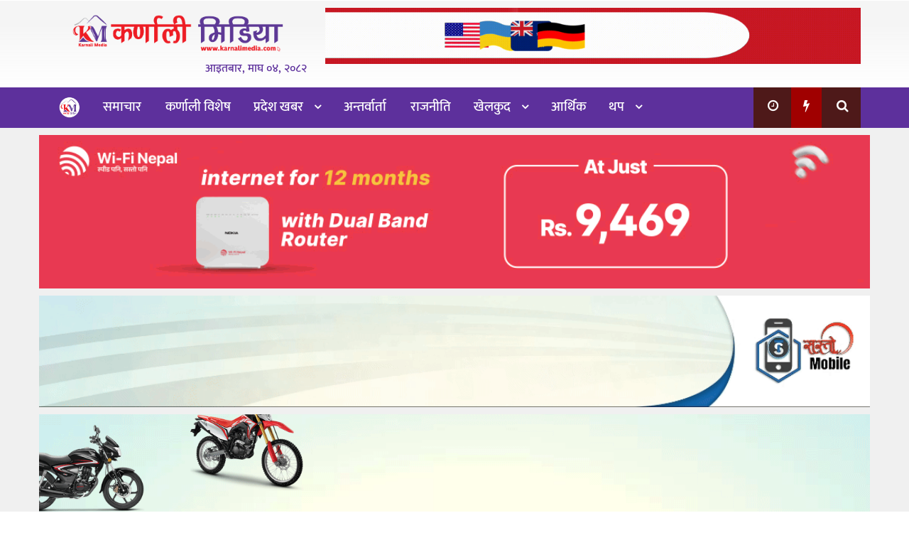

--- FILE ---
content_type: text/html; charset=UTF-8
request_url: https://karnalimedia.com/8399
body_size: 17957
content:
<!DOCTYPE htmll>
<html xmlns="http://www.w3.org/1999/xhtml" dir="ltr">
<head>
<meta http-equiv="Content-Type" content="text/html; charset=UTF-8" />
<meta http-equiv="X-UA-Compatible" content="IE=edge">
<meta name="viewport" content="width=device-width, initial-scale=1.0">
<title>पुस २५ मा संघीय संसदको पहिलो अधिवेशन आह्वान</title>
<meta name='robots' content='index, follow, max-image-preview:large, max-snippet:-1, max-video-preview:-1' />

	<!-- This site is optimized with the Yoast SEO plugin v26.6 - https://yoast.com/wordpress/plugins/seo/ -->
	<link rel="canonical" href="https://karnalimedia.com/8399" />
	<meta property="og:locale" content="en_US" />
	<meta property="og:type" content="article" />
	<meta property="og:title" content="पुस २५ मा संघीय संसदको पहिलो अधिवेशन आह्वान" />
	<meta property="og:description" content="सुर्खेत । राष्ट्रपति विद्यादेवी भण्डारीले संघीय संसदको पहिलो अधिवेशन आह्वान गरेकी छन्। राष्ट्रपति भण्डारीले पुस २५ गते दिउँसो १ बजेका लागि अधिवेशन आह्वान गरेको राष्ट्रपति कार्यालयका सहायक प्रवक्ता दशरथ धमलाले जानकारी दिए। सोमबार साँझ बसेको मन्त्रिपरिषद्को बैठकले अधिवेशनका लागि सिफारिस गरेको थियो। प्रतिनिधि सभाको अधिवेशन सरकारको सिफारिसमा राष्ट्रपतिले आह्वान गर्ने संवैधानिक व्यवस्था छ।  @media screen and (min-width: 1201px) { .ttque696d3c833bee9 { display: block; } } @media screen and (min-width: 993px) and (max-width: 1200px) { .ttque696d3c833bee9 { display: block; } } @media screen and (min-width: 769px) and (max-width: 992px) { .ttque696d3c833bee9 { display: block; } } @media screen and (min-width: 768px) and (max-width: 768px) { .ttque696d3c833bee9 { display: block; } } @media screen and (max-width: 767px) { .ttque696d3c833bee9 { display: block; } }" />
	<meta property="og:url" content="https://karnalimedia.com/8399" />
	<meta property="og:site_name" content="Karnali Media" />
	<meta property="article:publisher" content="https://facebook.com/ChitwanPati" />
	<meta property="article:author" content="https://www.facebook.com/karnalimediaofficial/" />
	<meta property="article:published_time" content="2022-12-27T11:06:55+00:00" />
	<meta property="article:modified_time" content="2022-12-27T11:11:10+00:00" />
	<meta property="og:image" content="https://karnalimedia.com/wp-content/uploads/2022/09/sansad.webp" />
	<meta property="og:image:width" content="768" />
	<meta property="og:image:height" content="480" />
	<meta property="og:image:type" content="image/webp" />
	<meta name="author" content="admin" />
	<meta name="twitter:card" content="summary_large_image" />
	<meta name="twitter:creator" content="@karnali_media" />
	<meta name="twitter:label1" content="Written by" />
	<meta name="twitter:data1" content="admin" />
	<script type="application/ld+json" class="yoast-schema-graph">{"@context":"https://schema.org","@graph":[{"@type":"Article","@id":"https://karnalimedia.com/8399#article","isPartOf":{"@id":"https://karnalimedia.com/8399"},"author":{"name":"admin","@id":"https://karnalimedia.com/#/schema/person/18fddf9a18f613243b74be98bcfbe524"},"headline":"पुस २५ मा संघीय संसदको पहिलो अधिवेशन आह्वान","datePublished":"2022-12-27T11:06:55+00:00","dateModified":"2022-12-27T11:11:10+00:00","mainEntityOfPage":{"@id":"https://karnalimedia.com/8399"},"wordCount":0,"commentCount":0,"publisher":{"@id":"https://karnalimedia.com/#organization"},"image":{"@id":"https://karnalimedia.com/8399#primaryimage"},"thumbnailUrl":"https://karnalimedia.com/wp-content/uploads/2022/09/sansad.webp","articleSection":["Banner","देश–समाज","राजनीति","समाचार"],"inLanguage":"en-US"},{"@type":"WebPage","@id":"https://karnalimedia.com/8399","url":"https://karnalimedia.com/8399","name":"पुस २५ मा संघीय संसदको पहिलो अधिवेशन आह्वान","isPartOf":{"@id":"https://karnalimedia.com/#website"},"primaryImageOfPage":{"@id":"https://karnalimedia.com/8399#primaryimage"},"image":{"@id":"https://karnalimedia.com/8399#primaryimage"},"thumbnailUrl":"https://karnalimedia.com/wp-content/uploads/2022/09/sansad.webp","datePublished":"2022-12-27T11:06:55+00:00","dateModified":"2022-12-27T11:11:10+00:00","breadcrumb":{"@id":"https://karnalimedia.com/8399#breadcrumb"},"inLanguage":"en-US","potentialAction":[{"@type":"ReadAction","target":["https://karnalimedia.com/8399"]}]},{"@type":"ImageObject","inLanguage":"en-US","@id":"https://karnalimedia.com/8399#primaryimage","url":"https://karnalimedia.com/wp-content/uploads/2022/09/sansad.webp","contentUrl":"https://karnalimedia.com/wp-content/uploads/2022/09/sansad.webp","width":768,"height":480},{"@type":"BreadcrumbList","@id":"https://karnalimedia.com/8399#breadcrumb","itemListElement":[{"@type":"ListItem","position":1,"name":"Home","item":"https://karnalimedia.com/"},{"@type":"ListItem","position":2,"name":"पुस २५ मा संघीय संसदको पहिलो अधिवेशन आह्वान"}]},{"@type":"WebSite","@id":"https://karnalimedia.com/#website","url":"https://karnalimedia.com/","name":"Karnali Media","description":"Online News Portal","publisher":{"@id":"https://karnalimedia.com/#organization"},"potentialAction":[{"@type":"SearchAction","target":{"@type":"EntryPoint","urlTemplate":"https://karnalimedia.com/?s={search_term_string}"},"query-input":{"@type":"PropertyValueSpecification","valueRequired":true,"valueName":"search_term_string"}}],"inLanguage":"en-US"},{"@type":"Organization","@id":"https://karnalimedia.com/#organization","name":"Chitwan Pati - Leading online News Portal of Chitwan, Nepal","url":"https://karnalimedia.com/","logo":{"@type":"ImageObject","inLanguage":"en-US","@id":"https://karnalimedia.com/#/schema/logo/image/","url":"","contentUrl":"","caption":"Chitwan Pati - Leading online News Portal of Chitwan, Nepal"},"image":{"@id":"https://karnalimedia.com/#/schema/logo/image/"},"sameAs":["https://facebook.com/ChitwanPati"]},{"@type":"Person","@id":"https://karnalimedia.com/#/schema/person/18fddf9a18f613243b74be98bcfbe524","name":"admin","image":{"@type":"ImageObject","inLanguage":"en-US","@id":"https://karnalimedia.com/#/schema/person/image/","url":"https://secure.gravatar.com/avatar/adf6c90b1232e5ef8ef610f899e19f95df0d96ccf721916a571003c6a1cef372?s=96&d=mm&r=g","contentUrl":"https://secure.gravatar.com/avatar/adf6c90b1232e5ef8ef610f899e19f95df0d96ccf721916a571003c6a1cef372?s=96&d=mm&r=g","caption":"admin"},"sameAs":["http://www.karnalimedia.com","https://www.facebook.com/karnalimediaofficial/","https://x.com/karnali_media"]}]}</script>
	<!-- / Yoast SEO plugin. -->


<link rel='dns-prefetch' href='//stats.wp.com' />
<link rel='preconnect' href='//c0.wp.com' />
<link rel="alternate" type="application/rss+xml" title="Karnali Media &raquo; Feed" href="https://karnalimedia.com/feed" />
<link rel="alternate" title="oEmbed (JSON)" type="application/json+oembed" href="https://karnalimedia.com/wp-json/oembed/1.0/embed?url=https%3A%2F%2Fkarnalimedia.com%2F8399" />
<link rel="alternate" title="oEmbed (XML)" type="text/xml+oembed" href="https://karnalimedia.com/wp-json/oembed/1.0/embed?url=https%3A%2F%2Fkarnalimedia.com%2F8399&#038;format=xml" />
<style id='wp-img-auto-sizes-contain-inline-css' type='text/css'>
img:is([sizes=auto i],[sizes^="auto," i]){contain-intrinsic-size:3000px 1500px}
/*# sourceURL=wp-img-auto-sizes-contain-inline-css */
</style>

<style id='wp-emoji-styles-inline-css' type='text/css'>

	img.wp-smiley, img.emoji {
		display: inline !important;
		border: none !important;
		box-shadow: none !important;
		height: 1em !important;
		width: 1em !important;
		margin: 0 0.07em !important;
		vertical-align: -0.1em !important;
		background: none !important;
		padding: 0 !important;
	}
/*# sourceURL=wp-emoji-styles-inline-css */
</style>
<link rel='stylesheet' id='wp-block-library-css' href='https://c0.wp.com/c/6.9/wp-includes/css/dist/block-library/style.min.css' type='text/css' media='all' />
<style id='global-styles-inline-css' type='text/css'>
:root{--wp--preset--aspect-ratio--square: 1;--wp--preset--aspect-ratio--4-3: 4/3;--wp--preset--aspect-ratio--3-4: 3/4;--wp--preset--aspect-ratio--3-2: 3/2;--wp--preset--aspect-ratio--2-3: 2/3;--wp--preset--aspect-ratio--16-9: 16/9;--wp--preset--aspect-ratio--9-16: 9/16;--wp--preset--color--black: #000000;--wp--preset--color--cyan-bluish-gray: #abb8c3;--wp--preset--color--white: #ffffff;--wp--preset--color--pale-pink: #f78da7;--wp--preset--color--vivid-red: #cf2e2e;--wp--preset--color--luminous-vivid-orange: #ff6900;--wp--preset--color--luminous-vivid-amber: #fcb900;--wp--preset--color--light-green-cyan: #7bdcb5;--wp--preset--color--vivid-green-cyan: #00d084;--wp--preset--color--pale-cyan-blue: #8ed1fc;--wp--preset--color--vivid-cyan-blue: #0693e3;--wp--preset--color--vivid-purple: #9b51e0;--wp--preset--gradient--vivid-cyan-blue-to-vivid-purple: linear-gradient(135deg,rgb(6,147,227) 0%,rgb(155,81,224) 100%);--wp--preset--gradient--light-green-cyan-to-vivid-green-cyan: linear-gradient(135deg,rgb(122,220,180) 0%,rgb(0,208,130) 100%);--wp--preset--gradient--luminous-vivid-amber-to-luminous-vivid-orange: linear-gradient(135deg,rgb(252,185,0) 0%,rgb(255,105,0) 100%);--wp--preset--gradient--luminous-vivid-orange-to-vivid-red: linear-gradient(135deg,rgb(255,105,0) 0%,rgb(207,46,46) 100%);--wp--preset--gradient--very-light-gray-to-cyan-bluish-gray: linear-gradient(135deg,rgb(238,238,238) 0%,rgb(169,184,195) 100%);--wp--preset--gradient--cool-to-warm-spectrum: linear-gradient(135deg,rgb(74,234,220) 0%,rgb(151,120,209) 20%,rgb(207,42,186) 40%,rgb(238,44,130) 60%,rgb(251,105,98) 80%,rgb(254,248,76) 100%);--wp--preset--gradient--blush-light-purple: linear-gradient(135deg,rgb(255,206,236) 0%,rgb(152,150,240) 100%);--wp--preset--gradient--blush-bordeaux: linear-gradient(135deg,rgb(254,205,165) 0%,rgb(254,45,45) 50%,rgb(107,0,62) 100%);--wp--preset--gradient--luminous-dusk: linear-gradient(135deg,rgb(255,203,112) 0%,rgb(199,81,192) 50%,rgb(65,88,208) 100%);--wp--preset--gradient--pale-ocean: linear-gradient(135deg,rgb(255,245,203) 0%,rgb(182,227,212) 50%,rgb(51,167,181) 100%);--wp--preset--gradient--electric-grass: linear-gradient(135deg,rgb(202,248,128) 0%,rgb(113,206,126) 100%);--wp--preset--gradient--midnight: linear-gradient(135deg,rgb(2,3,129) 0%,rgb(40,116,252) 100%);--wp--preset--font-size--small: 13px;--wp--preset--font-size--medium: 20px;--wp--preset--font-size--large: 36px;--wp--preset--font-size--x-large: 42px;--wp--preset--spacing--20: 0.44rem;--wp--preset--spacing--30: 0.67rem;--wp--preset--spacing--40: 1rem;--wp--preset--spacing--50: 1.5rem;--wp--preset--spacing--60: 2.25rem;--wp--preset--spacing--70: 3.38rem;--wp--preset--spacing--80: 5.06rem;--wp--preset--shadow--natural: 6px 6px 9px rgba(0, 0, 0, 0.2);--wp--preset--shadow--deep: 12px 12px 50px rgba(0, 0, 0, 0.4);--wp--preset--shadow--sharp: 6px 6px 0px rgba(0, 0, 0, 0.2);--wp--preset--shadow--outlined: 6px 6px 0px -3px rgb(255, 255, 255), 6px 6px rgb(0, 0, 0);--wp--preset--shadow--crisp: 6px 6px 0px rgb(0, 0, 0);}:where(.is-layout-flex){gap: 0.5em;}:where(.is-layout-grid){gap: 0.5em;}body .is-layout-flex{display: flex;}.is-layout-flex{flex-wrap: wrap;align-items: center;}.is-layout-flex > :is(*, div){margin: 0;}body .is-layout-grid{display: grid;}.is-layout-grid > :is(*, div){margin: 0;}:where(.wp-block-columns.is-layout-flex){gap: 2em;}:where(.wp-block-columns.is-layout-grid){gap: 2em;}:where(.wp-block-post-template.is-layout-flex){gap: 1.25em;}:where(.wp-block-post-template.is-layout-grid){gap: 1.25em;}.has-black-color{color: var(--wp--preset--color--black) !important;}.has-cyan-bluish-gray-color{color: var(--wp--preset--color--cyan-bluish-gray) !important;}.has-white-color{color: var(--wp--preset--color--white) !important;}.has-pale-pink-color{color: var(--wp--preset--color--pale-pink) !important;}.has-vivid-red-color{color: var(--wp--preset--color--vivid-red) !important;}.has-luminous-vivid-orange-color{color: var(--wp--preset--color--luminous-vivid-orange) !important;}.has-luminous-vivid-amber-color{color: var(--wp--preset--color--luminous-vivid-amber) !important;}.has-light-green-cyan-color{color: var(--wp--preset--color--light-green-cyan) !important;}.has-vivid-green-cyan-color{color: var(--wp--preset--color--vivid-green-cyan) !important;}.has-pale-cyan-blue-color{color: var(--wp--preset--color--pale-cyan-blue) !important;}.has-vivid-cyan-blue-color{color: var(--wp--preset--color--vivid-cyan-blue) !important;}.has-vivid-purple-color{color: var(--wp--preset--color--vivid-purple) !important;}.has-black-background-color{background-color: var(--wp--preset--color--black) !important;}.has-cyan-bluish-gray-background-color{background-color: var(--wp--preset--color--cyan-bluish-gray) !important;}.has-white-background-color{background-color: var(--wp--preset--color--white) !important;}.has-pale-pink-background-color{background-color: var(--wp--preset--color--pale-pink) !important;}.has-vivid-red-background-color{background-color: var(--wp--preset--color--vivid-red) !important;}.has-luminous-vivid-orange-background-color{background-color: var(--wp--preset--color--luminous-vivid-orange) !important;}.has-luminous-vivid-amber-background-color{background-color: var(--wp--preset--color--luminous-vivid-amber) !important;}.has-light-green-cyan-background-color{background-color: var(--wp--preset--color--light-green-cyan) !important;}.has-vivid-green-cyan-background-color{background-color: var(--wp--preset--color--vivid-green-cyan) !important;}.has-pale-cyan-blue-background-color{background-color: var(--wp--preset--color--pale-cyan-blue) !important;}.has-vivid-cyan-blue-background-color{background-color: var(--wp--preset--color--vivid-cyan-blue) !important;}.has-vivid-purple-background-color{background-color: var(--wp--preset--color--vivid-purple) !important;}.has-black-border-color{border-color: var(--wp--preset--color--black) !important;}.has-cyan-bluish-gray-border-color{border-color: var(--wp--preset--color--cyan-bluish-gray) !important;}.has-white-border-color{border-color: var(--wp--preset--color--white) !important;}.has-pale-pink-border-color{border-color: var(--wp--preset--color--pale-pink) !important;}.has-vivid-red-border-color{border-color: var(--wp--preset--color--vivid-red) !important;}.has-luminous-vivid-orange-border-color{border-color: var(--wp--preset--color--luminous-vivid-orange) !important;}.has-luminous-vivid-amber-border-color{border-color: var(--wp--preset--color--luminous-vivid-amber) !important;}.has-light-green-cyan-border-color{border-color: var(--wp--preset--color--light-green-cyan) !important;}.has-vivid-green-cyan-border-color{border-color: var(--wp--preset--color--vivid-green-cyan) !important;}.has-pale-cyan-blue-border-color{border-color: var(--wp--preset--color--pale-cyan-blue) !important;}.has-vivid-cyan-blue-border-color{border-color: var(--wp--preset--color--vivid-cyan-blue) !important;}.has-vivid-purple-border-color{border-color: var(--wp--preset--color--vivid-purple) !important;}.has-vivid-cyan-blue-to-vivid-purple-gradient-background{background: var(--wp--preset--gradient--vivid-cyan-blue-to-vivid-purple) !important;}.has-light-green-cyan-to-vivid-green-cyan-gradient-background{background: var(--wp--preset--gradient--light-green-cyan-to-vivid-green-cyan) !important;}.has-luminous-vivid-amber-to-luminous-vivid-orange-gradient-background{background: var(--wp--preset--gradient--luminous-vivid-amber-to-luminous-vivid-orange) !important;}.has-luminous-vivid-orange-to-vivid-red-gradient-background{background: var(--wp--preset--gradient--luminous-vivid-orange-to-vivid-red) !important;}.has-very-light-gray-to-cyan-bluish-gray-gradient-background{background: var(--wp--preset--gradient--very-light-gray-to-cyan-bluish-gray) !important;}.has-cool-to-warm-spectrum-gradient-background{background: var(--wp--preset--gradient--cool-to-warm-spectrum) !important;}.has-blush-light-purple-gradient-background{background: var(--wp--preset--gradient--blush-light-purple) !important;}.has-blush-bordeaux-gradient-background{background: var(--wp--preset--gradient--blush-bordeaux) !important;}.has-luminous-dusk-gradient-background{background: var(--wp--preset--gradient--luminous-dusk) !important;}.has-pale-ocean-gradient-background{background: var(--wp--preset--gradient--pale-ocean) !important;}.has-electric-grass-gradient-background{background: var(--wp--preset--gradient--electric-grass) !important;}.has-midnight-gradient-background{background: var(--wp--preset--gradient--midnight) !important;}.has-small-font-size{font-size: var(--wp--preset--font-size--small) !important;}.has-medium-font-size{font-size: var(--wp--preset--font-size--medium) !important;}.has-large-font-size{font-size: var(--wp--preset--font-size--large) !important;}.has-x-large-font-size{font-size: var(--wp--preset--font-size--x-large) !important;}
/*# sourceURL=global-styles-inline-css */
</style>

<style id='classic-theme-styles-inline-css' type='text/css'>
/*! This file is auto-generated */
.wp-block-button__link{color:#fff;background-color:#32373c;border-radius:9999px;box-shadow:none;text-decoration:none;padding:calc(.667em + 2px) calc(1.333em + 2px);font-size:1.125em}.wp-block-file__button{background:#32373c;color:#fff;text-decoration:none}
/*# sourceURL=/wp-includes/css/classic-themes.min.css */
</style>
<link rel='stylesheet' id='fvp-frontend-css' href='https://karnalimedia.com/wp-content/plugins/featured-video-plus/styles/frontend.css?ver=2.3.3' type='text/css' media='all' />
<link rel='stylesheet' id='dashicons-css' href='https://c0.wp.com/c/6.9/wp-includes/css/dashicons.min.css' type='text/css' media='all' />
<link rel='stylesheet' id='dokan-style-css' href='https://karnalimedia.com/wp-content/themes/ntech-karnalimedia/style.css' type='text/css' media='all' />
<link rel='stylesheet' id='style-css-css' href='https://karnalimedia.com/wp-content/themes/ntech-karnalimedia/assets/css/style.css' type='text/css' media='all' />
<script type="text/javascript" src="https://c0.wp.com/c/6.9/wp-includes/js/jquery/jquery.min.js" id="jquery-core-js"></script>
<script type="text/javascript" src="https://c0.wp.com/c/6.9/wp-includes/js/jquery/jquery-migrate.min.js" id="jquery-migrate-js"></script>
<script type="text/javascript" src="https://karnalimedia.com/wp-content/plugins/featured-video-plus/js/jquery.fitvids.min.js?ver=master-2015-08" id="jquery.fitvids-js"></script>
<script type="text/javascript" id="fvp-frontend-js-extra">
/* <![CDATA[ */
var fvpdata = {"ajaxurl":"https://karnalimedia.com/wp-admin/admin-ajax.php","nonce":"5d29ba8ae4","fitvids":"1","dynamic":"","overlay":"","opacity":"0.75","color":"b","width":"640"};
//# sourceURL=fvp-frontend-js-extra
/* ]]> */
</script>
<script type="text/javascript" src="https://karnalimedia.com/wp-content/plugins/featured-video-plus/js/frontend.min.js?ver=2.3.3" id="fvp-frontend-js"></script>
<link rel="https://api.w.org/" href="https://karnalimedia.com/wp-json/" /><link rel="alternate" title="JSON" type="application/json" href="https://karnalimedia.com/wp-json/wp/v2/posts/8399" /><link rel="EditURI" type="application/rsd+xml" title="RSD" href="https://karnalimedia.com/xmlrpc.php?rsd" />
<meta name="generator" content="WordPress 6.9" />
<link rel='shortlink' href='https://karnalimedia.com/?p=8399' />
	<style>img#wpstats{display:none}</style>
		<meta property="og:locale" content="en_US" /><meta property="og:type" content="article" /><meta property="og:title" content="पुस २५ मा संघीय संसदको पहिलो अधिवेशन आह्वान" /><meta property="og:description" content="सुर्खेत । राष्ट्रपति विद्यादेवी भण्डारीले संघीय संसदको पहिलो अधिवेशन आह्वान गरेकी छन्। राष्ट्रपति भण्डारीले पुस २५ गते दिउँसो १ बजेका लागि अधिवेशन आह्वान गरेको राष्ट्रपति&hellip;" /><meta property="og:url" content="https://karnalimedia.com/8399" /><meta property="og:site_name" content="Karnali Media" /><meta property="og:image" content="https://karnalimedia.com/wp-content/uploads/2022/09/sansad.webp" /><meta name="twitter:card" content="summary_large_image" /><meta name="twitter:site" content="@bikram-regmi" /><meta name="twitter:creator" content="@bikram-regmi" /><style type="text/css" id="custom-background-css">
body.custom-background { background-color: #ffffff; }
</style>
	<link rel="icon" href="https://karnalimedia.com/wp-content/uploads/2023/05/cropped-Artboard-4-32x32.png" sizes="32x32" />
<link rel="icon" href="https://karnalimedia.com/wp-content/uploads/2023/05/cropped-Artboard-4-192x192.png" sizes="192x192" />
<link rel="apple-touch-icon" href="https://karnalimedia.com/wp-content/uploads/2023/05/cropped-Artboard-4-180x180.png" />
<meta name="msapplication-TileImage" content="https://karnalimedia.com/wp-content/uploads/2023/05/cropped-Artboard-4-270x270.png" />
        <style type="text/css">
                                        .site-header .cart-area-top a, .site-footer .footer-copy a,
                a { color: #0300d3; }
                                                    .site-header { background-color: #ffffff ; }
                                                                                                                                            </style>
        		<style type="text/css" id="wp-custom-css">
			.header-container {
    background: linear-gradient(to bottom,rgba(151,151,151,0.09) 30%,rgba(23,24,23,0) 100%);
}
.header-image {
    padding: 10px 0;
    display: block;
    overflow: hidden;
}		</style>
		</head>
	<script src="https://code.jquery.com/jquery-3.2.1.slim.min.js" integrity="sha384-KJ3o2DKtIkvYIK3UENzmM7KCkRr/rE9/Qpg6aAZGJwFDMVNA/GpGFF93hXpG5KkN" crossorigin="anonymous"></script>


	<script type="text/javascript">
   $(function(){
    $('#myModal').on('show.bs.modal', function(){
        var myModal = $(this);
        clearTimeout(myModal.data('hideInterval'));
        myModal.data('hideInterval', setTimeout(function(){
            myModal.modal('hide');
        }, 5000));
    });
});
</script>
	<script>
// When the user scrolls down 80px from the top of the document, resize the navbar's padding and the logo's font size
window.onscroll = function() {scrollFunction()};

function scrollFunction() {
  if (document.body.scrollTop > 200 || document.documentElement.scrollTop > 200) {
    
    document.getElementById("small_logo").style.fontSize = "25px";
    document.getElementById("small_logo").style.display = "block";
  } else {
    
    document.getElementById("small_logo").style.fontSize = "35px";
    document.getElementById("small_logo").style.display = "none";
  }
}
</script>
<body class="wp-singular post-template-default single single-post postid-8399 single-format-standard custom-background wp-theme-ntech-karnalimedia">
	  <div class="skip-ads"> 
		<div class="col-md-12 auto-container">
						</div>
</div>
<!-- skip ads section -->
<style>
	.bg-light {
    background-color: #f8f9fa!important;
}
	</style>
    <header class="main-headera">
	<div class="header-container">
<div class="top-bar">
		<div class="header-top">   
	<div class="auto-container">   
            <div class="roww clearfix">
<div class="col-md-6 col-sm-6 col-xs-5">
<div id="mySidenav" class="sidenav">
	<div class="sidemenu-head">
			<div class="logo_img">
	    <a href="https://www.karnalimedia.com/"><img class='img-responsive' src="https://karnalimedia.com/wp-content/uploads/2023/05/Karnali-Media-header-.png" /></a>
      		</div>
		</div>
	<div class="sidemenu-body">
				  <div class="top-menu-side"> 
					                      	<div class="menu-menu-container"><ul id="menu-menu" class="menu"><li id="menu-item-860" class="menu-item menu-item-type-taxonomy menu-item-object-category current-post-ancestor current-menu-parent current-post-parent menu-item-860"><a title="समाचार" href="https://karnalimedia.com/content/news">समाचार</a></li>
<li id="menu-item-5572" class="menu-item menu-item-type-taxonomy menu-item-object-category menu-item-5572"><a title="कर्णाली विशेष" href="https://karnalimedia.com/content/karnali-special">कर्णाली विशेष</a></li>
<li id="menu-item-5564" class="menu-item menu-item-type-taxonomy menu-item-object-category menu-item-has-children menu-item-5564 dropdown"><a title="प्रदेश खबर" href="#" data-toggle="dropdown" class="dropdown-toggle">प्रदेश खबर <span class="caret"></span></a>
<ul role="menu" class=" dropdown-menu">
	<li id="menu-item-5567" class="menu-item menu-item-type-taxonomy menu-item-object-category menu-item-5567"><a title="प्रदेश १" href="https://karnalimedia.com/content/province-khabar/%e0%a4%aa%e0%a5%8d%e0%a4%b0%e0%a4%a6%e0%a5%87%e0%a4%b6-%e0%a4%a8-%e0%a5%a7">प्रदेश १</a></li>
	<li id="menu-item-5569" class="menu-item menu-item-type-taxonomy menu-item-object-category menu-item-5569"><a title="मधेस प्रदेश" href="https://karnalimedia.com/content/province-khabar/%e0%a4%ae%e0%a4%a7%e0%a5%87%e0%a4%b8-%e0%a4%aa%e0%a5%8d%e0%a4%b0%e0%a4%a6%e0%a5%87%e0%a4%b6">मधेस प्रदेश</a></li>
	<li id="menu-item-5570" class="menu-item menu-item-type-taxonomy menu-item-object-category menu-item-5570"><a title="बागमती प्रदेश" href="https://karnalimedia.com/content/province-khabar/%e0%a4%ac%e0%a4%be%e0%a4%97%e0%a4%ae%e0%a4%a4%e0%a5%80-%e0%a4%aa%e0%a5%8d%e0%a4%b0%e0%a4%a6%e0%a5%87%e0%a4%b6">बागमती प्रदेश</a></li>
	<li id="menu-item-5566" class="menu-item menu-item-type-taxonomy menu-item-object-category menu-item-5566"><a title="गण्डकी प्रदेश" href="https://karnalimedia.com/content/province-khabar/%e0%a4%97%e0%a4%a3%e0%a5%8d%e0%a4%a1%e0%a4%95%e0%a5%80-%e0%a4%aa%e0%a5%8d%e0%a4%b0%e0%a4%a6%e0%a5%87%e0%a4%b6">गण्डकी प्रदेश</a></li>
	<li id="menu-item-5568" class="menu-item menu-item-type-taxonomy menu-item-object-category menu-item-5568"><a title="लुम्बिनी प्रदेश" href="https://karnalimedia.com/content/province-khabar/%e0%a4%b2%e0%a5%81%e0%a4%ae%e0%a5%8d%e0%a4%ac%e0%a4%bf%e0%a4%a8%e0%a5%80-%e0%a4%aa%e0%a5%8d%e0%a4%b0%e0%a4%a6%e0%a5%87%e0%a4%b6">लुम्बिनी प्रदेश</a></li>
	<li id="menu-item-5565" class="menu-item menu-item-type-taxonomy menu-item-object-category menu-item-5565"><a title="कर्णाली प्रदेश" href="https://karnalimedia.com/content/province-khabar/pradesh">कर्णाली प्रदेश</a></li>
	<li id="menu-item-5571" class="menu-item menu-item-type-taxonomy menu-item-object-category menu-item-5571"><a title="सुदूरपश्चिम प्रदेश" href="https://karnalimedia.com/content/province-khabar/%e0%a4%b8%e0%a5%81%e0%a4%a6%e0%a5%82%e0%a4%b0%e0%a4%aa%e0%a4%b6%e0%a5%8d%e0%a4%9a%e0%a4%bf%e0%a4%ae-%e0%a4%aa%e0%a5%8d%e0%a4%b0%e0%a4%a6%e0%a5%87%e0%a4%b6">सुदूरपश्चिम प्रदेश</a></li>
</ul>
</li>
<li id="menu-item-5770" class="menu-item menu-item-type-taxonomy menu-item-object-category menu-item-5770"><a title="अन्तर्वार्ता" href="https://karnalimedia.com/content/interview">अन्तर्वार्ता</a></li>
<li id="menu-item-5780" class="menu-item menu-item-type-taxonomy menu-item-object-category current-post-ancestor current-menu-parent current-post-parent menu-item-5780"><a title="राजनीति" href="https://karnalimedia.com/content/%e0%a4%b0%e0%a4%be%e0%a4%9c%e0%a4%a8%e0%a5%80%e0%a4%a4%e0%a4%bf">राजनीति</a></li>
<li id="menu-item-13483" class="menu-item menu-item-type-taxonomy menu-item-object-category menu-item-has-children menu-item-13483 dropdown"><a title="खेलकुद" href="#" data-toggle="dropdown" class="dropdown-toggle">खेलकुद <span class="caret"></span></a>
<ul role="menu" class=" dropdown-menu">
	<li id="menu-item-19956" class="menu-item menu-item-type-taxonomy menu-item-object-category menu-item-19956"><a title="क्रिकेट" href="https://karnalimedia.com/content/cricket-karnalimedia">क्रिकेट</a></li>
	<li id="menu-item-19957" class="menu-item menu-item-type-taxonomy menu-item-object-category menu-item-19957"><a title="फुटबल" href="https://karnalimedia.com/content/football-karnalimedia">फुटबल</a></li>
	<li id="menu-item-19958" class="menu-item menu-item-type-taxonomy menu-item-object-category menu-item-19958"><a title="भलिबल" href="https://karnalimedia.com/content/volleyball-karnalimedia">भलिबल</a></li>
	<li id="menu-item-19959" class="menu-item menu-item-type-taxonomy menu-item-object-category menu-item-19959"><a title="E-sports" href="https://karnalimedia.com/content/esports-karnalimedia">E-sports</a></li>
</ul>
</li>
<li id="menu-item-847" class="menu-item menu-item-type-taxonomy menu-item-object-category menu-item-847"><a title="आर्थिक" href="https://karnalimedia.com/content/economy">आर्थिक</a></li>
<li id="menu-item-1266" class="menu-item menu-item-type-custom menu-item-object-custom menu-item-has-children menu-item-1266 dropdown"><a title="थप" href="#" data-toggle="dropdown" class="dropdown-toggle">थप <span class="caret"></span></a>
<ul role="menu" class=" dropdown-menu">
	<li id="menu-item-5784" class="menu-item menu-item-type-taxonomy menu-item-object-category menu-item-5784"><a title="विचार" href="https://karnalimedia.com/content/opinion">विचार</a></li>
	<li id="menu-item-13015" class="menu-item menu-item-type-taxonomy menu-item-object-category menu-item-13015"><a title="विज्ञान प्रविधि" href="https://karnalimedia.com/content/technology">विज्ञान प्रविधि</a></li>
	<li id="menu-item-7437" class="menu-item menu-item-type-taxonomy menu-item-object-category menu-item-7437"><a title="फिचर" href="https://karnalimedia.com/content/feature">फिचर</a></li>
	<li id="menu-item-1238" class="menu-item menu-item-type-taxonomy menu-item-object-category menu-item-1238"><a title="अन्तराष्ट्रिय" href="https://karnalimedia.com/content/international">अन्तराष्ट्रिय</a></li>
	<li id="menu-item-1267" class="menu-item menu-item-type-taxonomy menu-item-object-category menu-item-1267"><a title="रोचक" href="https://karnalimedia.com/content/rochak">रोचक</a></li>
	<li id="menu-item-862" class="menu-item menu-item-type-taxonomy menu-item-object-category menu-item-862"><a title="साहित्य" href="https://karnalimedia.com/content/literature">साहित्य</a></li>
	<li id="menu-item-851" class="menu-item menu-item-type-taxonomy menu-item-object-category menu-item-851"><a title="मनोरञ्जन" href="https://karnalimedia.com/content/entertainment">मनोरञ्जन</a></li>
	<li id="menu-item-6671" class="menu-item menu-item-type-taxonomy menu-item-object-category menu-item-6671"><a title="खेलकुद" href="https://karnalimedia.com/content/sports">खेलकुद</a></li>
	<li id="menu-item-5783" class="menu-item menu-item-type-taxonomy menu-item-object-category menu-item-5783"><a title="निर्वाचन विशेष" href="https://karnalimedia.com/content/election">निर्वाचन विशेष</a></li>
	<li id="menu-item-7839" class="menu-item menu-item-type-taxonomy menu-item-object-category menu-item-7839"><a title="फोटो कथा" href="https://karnalimedia.com/content/%e0%a4%ab%e0%a5%8b%e0%a4%9f%e0%a5%8b-%e0%a4%95%e0%a4%a5%e0%a4%be">फोटो कथा</a></li>
	<li id="menu-item-13482" class="menu-item menu-item-type-taxonomy menu-item-object-category menu-item-13482"><a title="स्वास्थ्य - जीवनशैली" href="https://karnalimedia.com/content/health">स्वास्थ्य &#8211; जीवनशैली</a></li>
	<li id="menu-item-13484" class="menu-item menu-item-type-taxonomy menu-item-object-category menu-item-13484"><a title="सम्पादकीय" href="https://karnalimedia.com/content/%e0%a4%b8%e0%a4%ae%e0%a5%8d%e0%a4%aa%e0%a4%be%e0%a4%a6%e0%a4%95%e0%a5%80%e0%a4%af">सम्पादकीय</a></li>
	<li id="menu-item-18059" class="menu-item menu-item-type-taxonomy menu-item-object-category menu-item-18059"><a title="भिडियो" href="https://karnalimedia.com/content/video">भिडियो</a></li>
	<li id="menu-item-20981" class="menu-item menu-item-type-taxonomy menu-item-object-category menu-item-20981"><a title="English" href="https://karnalimedia.com/content/english">English</a></li>
</ul>
</li>
</ul></div>									</div>
									</div>
  <a href="javascript:void(0)" class="closebtn" onclick="closeNav()">&times;</a>
			<div class="sidemenu-footer">	
						</div>
</div><!-- sidenav-->
        </div> 
                </div>
				</div> 	
	</div>
	</div><!-- top bar -->
<div class="auto-container">
         <div class="header-image">
					<div class="col-md-4 col-sm-4 col-xs-12 logo">
					<div class="logo_img">
	    <a href="https://www.karnalimedia.com/"><img class='img-responsive' src="https://karnalimedia.com/wp-content/uploads/2023/05/Karnali-Media-header-.png" /></a>
      					</div>
                  <div class="clearfix" style="margin-top:0px;"></div>
						<div class="redpatti">
			  
		  </div>
     <div class="nepali-date-pc" style="margin-left: 15px;">
                  आइतबार, माघ ०४, २०८२	 </div> 
					</div>
		  
				
				<!--	<div class="col-md-3 col-sm-3 col-xs-12">
	</div>-->
<div class="header-right">	
<div class="col-md-8 col-sm-8 col-xs-12">
<div class="clearfix" style="margin:0px 0px;"></div>
       <a href=""><img style="margin:0px 0px 0px 0px;width:100%;height:auto;"class='img-responsive' src="https://karnalimedia.com/wp-content/uploads/2025/04/informatics-education.gif" /></a>
      	</div>
		</div>
					
				</div>
</div><!-- auto -->
	 </div>
    </header>	
<!--Header Lower-->
 <style>
		.img-responsive2 {max-width:200%}
		</style>
	<header class="main-header">
		<div class="navbar-nte-1-off"></div> 
		<div class="header-lower">
        	<div class="auto-container">    	
        	   <div class="no-row clearfix main-menu">
				   <nav class="col-md-10 col-sm-10 col-xs-4">
                        <div class="navbar-header">   
                        <div class="pc_fixed">   
                        <div class="date_stickey">     	
							आइतबार, माघ ०४, २०८२						 </div>  	
					<a class="navbar-brand-logo" href="https://karnalimedia.com">
						<span class="sticky_img">
													
							<img class='img-responsive2 12' src="https://karnalimedia.com/wp-content/uploads/2023/05/Karnali-Media-header-.png" />
      						</span>
						 </div>  	
					</a>   
	                   <i class="icon_only momizat-icon-home"></i>                   
					<a class="navbar-brand" href="https://karnalimedia.com"><img class='img-responsive2 12' src="https://karnalimedia.com/wp-content/uploads/2023/05/Artboard-4-1.png" style="height: 30;
">
					</a>
                        </div>
                        <div class="navbar-collapse collapse clearfix">                                                                                              
                            <ul class="navigation-main">
                                     <i class="icon_only momizat-icon-home"></i>
						                    <div class="collapse navbar-collapse navbar-main-collapse"><ul id="menu-menu-1" class="nav navbar-nav"><li class="menu-item menu-item-type-taxonomy menu-item-object-category current-post-ancestor current-menu-parent current-post-parent menu-item-860"><a title="समाचार" href="https://karnalimedia.com/content/news">समाचार</a></li>
<li class="menu-item menu-item-type-taxonomy menu-item-object-category menu-item-5572"><a title="कर्णाली विशेष" href="https://karnalimedia.com/content/karnali-special">कर्णाली विशेष</a></li>
<li class="menu-item menu-item-type-taxonomy menu-item-object-category menu-item-has-children menu-item-5564 dropdown"><a title="प्रदेश खबर" href="#" data-toggle="dropdown" class="dropdown-toggle">प्रदेश खबर <span class="caret"></span></a>
<ul role="menu" class=" dropdown-menu">
	<li class="menu-item menu-item-type-taxonomy menu-item-object-category menu-item-5567"><a title="प्रदेश १" href="https://karnalimedia.com/content/province-khabar/%e0%a4%aa%e0%a5%8d%e0%a4%b0%e0%a4%a6%e0%a5%87%e0%a4%b6-%e0%a4%a8-%e0%a5%a7">प्रदेश १</a></li>
	<li class="menu-item menu-item-type-taxonomy menu-item-object-category menu-item-5569"><a title="मधेस प्रदेश" href="https://karnalimedia.com/content/province-khabar/%e0%a4%ae%e0%a4%a7%e0%a5%87%e0%a4%b8-%e0%a4%aa%e0%a5%8d%e0%a4%b0%e0%a4%a6%e0%a5%87%e0%a4%b6">मधेस प्रदेश</a></li>
	<li class="menu-item menu-item-type-taxonomy menu-item-object-category menu-item-5570"><a title="बागमती प्रदेश" href="https://karnalimedia.com/content/province-khabar/%e0%a4%ac%e0%a4%be%e0%a4%97%e0%a4%ae%e0%a4%a4%e0%a5%80-%e0%a4%aa%e0%a5%8d%e0%a4%b0%e0%a4%a6%e0%a5%87%e0%a4%b6">बागमती प्रदेश</a></li>
	<li class="menu-item menu-item-type-taxonomy menu-item-object-category menu-item-5566"><a title="गण्डकी प्रदेश" href="https://karnalimedia.com/content/province-khabar/%e0%a4%97%e0%a4%a3%e0%a5%8d%e0%a4%a1%e0%a4%95%e0%a5%80-%e0%a4%aa%e0%a5%8d%e0%a4%b0%e0%a4%a6%e0%a5%87%e0%a4%b6">गण्डकी प्रदेश</a></li>
	<li class="menu-item menu-item-type-taxonomy menu-item-object-category menu-item-5568"><a title="लुम्बिनी प्रदेश" href="https://karnalimedia.com/content/province-khabar/%e0%a4%b2%e0%a5%81%e0%a4%ae%e0%a5%8d%e0%a4%ac%e0%a4%bf%e0%a4%a8%e0%a5%80-%e0%a4%aa%e0%a5%8d%e0%a4%b0%e0%a4%a6%e0%a5%87%e0%a4%b6">लुम्बिनी प्रदेश</a></li>
	<li class="menu-item menu-item-type-taxonomy menu-item-object-category menu-item-5565"><a title="कर्णाली प्रदेश" href="https://karnalimedia.com/content/province-khabar/pradesh">कर्णाली प्रदेश</a></li>
	<li class="menu-item menu-item-type-taxonomy menu-item-object-category menu-item-5571"><a title="सुदूरपश्चिम प्रदेश" href="https://karnalimedia.com/content/province-khabar/%e0%a4%b8%e0%a5%81%e0%a4%a6%e0%a5%82%e0%a4%b0%e0%a4%aa%e0%a4%b6%e0%a5%8d%e0%a4%9a%e0%a4%bf%e0%a4%ae-%e0%a4%aa%e0%a5%8d%e0%a4%b0%e0%a4%a6%e0%a5%87%e0%a4%b6">सुदूरपश्चिम प्रदेश</a></li>
</ul>
</li>
<li class="menu-item menu-item-type-taxonomy menu-item-object-category menu-item-5770"><a title="अन्तर्वार्ता" href="https://karnalimedia.com/content/interview">अन्तर्वार्ता</a></li>
<li class="menu-item menu-item-type-taxonomy menu-item-object-category current-post-ancestor current-menu-parent current-post-parent menu-item-5780"><a title="राजनीति" href="https://karnalimedia.com/content/%e0%a4%b0%e0%a4%be%e0%a4%9c%e0%a4%a8%e0%a5%80%e0%a4%a4%e0%a4%bf">राजनीति</a></li>
<li class="menu-item menu-item-type-taxonomy menu-item-object-category menu-item-has-children menu-item-13483 dropdown"><a title="खेलकुद" href="#" data-toggle="dropdown" class="dropdown-toggle">खेलकुद <span class="caret"></span></a>
<ul role="menu" class=" dropdown-menu">
	<li class="menu-item menu-item-type-taxonomy menu-item-object-category menu-item-19956"><a title="क्रिकेट" href="https://karnalimedia.com/content/cricket-karnalimedia">क्रिकेट</a></li>
	<li class="menu-item menu-item-type-taxonomy menu-item-object-category menu-item-19957"><a title="फुटबल" href="https://karnalimedia.com/content/football-karnalimedia">फुटबल</a></li>
	<li class="menu-item menu-item-type-taxonomy menu-item-object-category menu-item-19958"><a title="भलिबल" href="https://karnalimedia.com/content/volleyball-karnalimedia">भलिबल</a></li>
	<li class="menu-item menu-item-type-taxonomy menu-item-object-category menu-item-19959"><a title="E-sports" href="https://karnalimedia.com/content/esports-karnalimedia">E-sports</a></li>
</ul>
</li>
<li class="menu-item menu-item-type-taxonomy menu-item-object-category menu-item-847"><a title="आर्थिक" href="https://karnalimedia.com/content/economy">आर्थिक</a></li>
<li class="menu-item menu-item-type-custom menu-item-object-custom menu-item-has-children menu-item-1266 dropdown"><a title="थप" href="#" data-toggle="dropdown" class="dropdown-toggle">थप <span class="caret"></span></a>
<ul role="menu" class=" dropdown-menu">
	<li class="menu-item menu-item-type-taxonomy menu-item-object-category menu-item-5784"><a title="विचार" href="https://karnalimedia.com/content/opinion">विचार</a></li>
	<li class="menu-item menu-item-type-taxonomy menu-item-object-category menu-item-13015"><a title="विज्ञान प्रविधि" href="https://karnalimedia.com/content/technology">विज्ञान प्रविधि</a></li>
	<li class="menu-item menu-item-type-taxonomy menu-item-object-category menu-item-7437"><a title="फिचर" href="https://karnalimedia.com/content/feature">फिचर</a></li>
	<li class="menu-item menu-item-type-taxonomy menu-item-object-category menu-item-1238"><a title="अन्तराष्ट्रिय" href="https://karnalimedia.com/content/international">अन्तराष्ट्रिय</a></li>
	<li class="menu-item menu-item-type-taxonomy menu-item-object-category menu-item-1267"><a title="रोचक" href="https://karnalimedia.com/content/rochak">रोचक</a></li>
	<li class="menu-item menu-item-type-taxonomy menu-item-object-category menu-item-862"><a title="साहित्य" href="https://karnalimedia.com/content/literature">साहित्य</a></li>
	<li class="menu-item menu-item-type-taxonomy menu-item-object-category menu-item-851"><a title="मनोरञ्जन" href="https://karnalimedia.com/content/entertainment">मनोरञ्जन</a></li>
	<li class="menu-item menu-item-type-taxonomy menu-item-object-category menu-item-6671"><a title="खेलकुद" href="https://karnalimedia.com/content/sports">खेलकुद</a></li>
	<li class="menu-item menu-item-type-taxonomy menu-item-object-category menu-item-5783"><a title="निर्वाचन विशेष" href="https://karnalimedia.com/content/election">निर्वाचन विशेष</a></li>
	<li class="menu-item menu-item-type-taxonomy menu-item-object-category menu-item-7839"><a title="फोटो कथा" href="https://karnalimedia.com/content/%e0%a4%ab%e0%a5%8b%e0%a4%9f%e0%a5%8b-%e0%a4%95%e0%a4%a5%e0%a4%be">फोटो कथा</a></li>
	<li class="menu-item menu-item-type-taxonomy menu-item-object-category menu-item-13482"><a title="स्वास्थ्य - जीवनशैली" href="https://karnalimedia.com/content/health">स्वास्थ्य &#8211; जीवनशैली</a></li>
	<li class="menu-item menu-item-type-taxonomy menu-item-object-category menu-item-13484"><a title="सम्पादकीय" href="https://karnalimedia.com/content/%e0%a4%b8%e0%a4%ae%e0%a5%8d%e0%a4%aa%e0%a4%be%e0%a4%a6%e0%a4%95%e0%a5%80%e0%a4%af">सम्पादकीय</a></li>
	<li class="menu-item menu-item-type-taxonomy menu-item-object-category menu-item-18059"><a title="भिडियो" href="https://karnalimedia.com/content/video">भिडियो</a></li>
	<li class="menu-item menu-item-type-taxonomy menu-item-object-category menu-item-20981"><a title="English" href="https://karnalimedia.com/content/english">English</a></li>
</ul>
</li>
</ul></div>                            </ul>
                        </div>
                    </nav>
				   <div class="col-md-2 col-sm-2 col-xs-8">
					<div class="menu-options">
						<ul class="opt-list">
							   <li rel="latestBar" class="latestBox">
								    <span class="toolTip">
									  <span class="icon"><i class="fa fa-clock-o"></i>
									     <!-- <i class="fa fa-spinner fa-spin" style="font-size:24px"></i>-->
                            		   </span>
								    </span>
							   </li>
							<li rel="trendBar" class="trendBox" style="color: #fff;background-color:rgb(160 0 0);">
								<span class="toolTip">
									<span class="iconn">
									<i class="fa fa-bolt"></i>
                            		</span>
								</span>
							</li>
						<li rel="searchBar" class="trendBox">
										<i class="fa fa-search"></i>
						</li>
					<span class="tab-nav-nte" onclick="openNav()">&#9776;</span>
						</ul>
                      </div>
                  </div><!-- trend menu -->
				  </div><!--row end -->
                </div><!-- Header Lower -->
             <div class="navbar-nte-2-off"></div>
         </div>
     <div class="nepali-date-mob">
			     	<span> 
						आइतबार, माघ ०४, २०८२</span>
	 </div> 
	<div class="menu-options">
						<div class="opt-panels">
						<div id ="latestBar" class="panel trend-panel">
								<div class="auto-container">
									<div class="trendInner">
									    <div class="header-gb"><div class="main-title red"><h3>भर्खरै</h3></div></div>
										<div class="row trend-content">
												<div class="col-md-4 col-sm-4 col-xs-12"> 
                                            	 
        <div class="ntech">
        <div class="small-newsbox" style="overflow: hidden; margin: 0px 0px 0px -10px;">
   <a href="https://karnalimedia.com/26339" rel="bookmark">
        <div class="col-md-6 col-sm-5 col-xs-5">
         <span class="thumbnail-nt">	
           <img width="2560" height="1440" src="https://karnalimedia.com/wp-content/uploads/2026/01/20260117_212545-scaled.jpg" class="attachment-post-thumbnail size-post-thumbnail wp-post-image" alt="" decoding="async" fetchpriority="high" srcset="https://karnalimedia.com/wp-content/uploads/2026/01/20260117_212545-scaled.jpg 2560w, https://karnalimedia.com/wp-content/uploads/2026/01/20260117_212545-300x169.jpg 300w, https://karnalimedia.com/wp-content/uploads/2026/01/20260117_212545-1024x576.jpg 1024w, https://karnalimedia.com/wp-content/uploads/2026/01/20260117_212545-768x432.jpg 768w, https://karnalimedia.com/wp-content/uploads/2026/01/20260117_212545-1536x864.jpg 1536w, https://karnalimedia.com/wp-content/uploads/2026/01/20260117_212545-2048x1152.jpg 2048w" sizes="(max-width: 2560px) 100vw, 2560px" />        </span>
     </div>
	 <div class="col-md-6 col-sm-6 col-xs-7">
        <div class="medium_box">
        <div class="medium_box_title">
	        <h5>प्रतिक्षा मोन्टेश्वरीको साइन्स एण्ड आर्ट एक्जुभेसन</h5>
       </div>
           <ul class="meta-desc">
                  <span><li class="clock-ico">
                      <span class="span-ago-date"><time class="ko-entry-time">
                        <i class="far fa-clock"></i>
                          १ दिन&nbsp; </time></span></li></span>
                                    
                 </ul>
       </div>
     </div>
	</a> 
 </div>
 </div>
     <hr>
         
        <div class="ntech">
        <div class="small-newsbox" style="overflow: hidden; margin: 0px 0px 0px -10px;">
   <a href="https://karnalimedia.com/26334" rel="bookmark">
        <div class="col-md-6 col-sm-5 col-xs-5">
         <span class="thumbnail-nt">	
           <img width="1600" height="1200" src="https://karnalimedia.com/wp-content/uploads/2026/01/WhatsApp-Image-2026-01-11-at-6.18.43-PM.jpeg" class="attachment-post-thumbnail size-post-thumbnail wp-post-image" alt="" decoding="async" srcset="https://karnalimedia.com/wp-content/uploads/2026/01/WhatsApp-Image-2026-01-11-at-6.18.43-PM.jpeg 1600w, https://karnalimedia.com/wp-content/uploads/2026/01/WhatsApp-Image-2026-01-11-at-6.18.43-PM-300x225.jpeg 300w, https://karnalimedia.com/wp-content/uploads/2026/01/WhatsApp-Image-2026-01-11-at-6.18.43-PM-1024x768.jpeg 1024w, https://karnalimedia.com/wp-content/uploads/2026/01/WhatsApp-Image-2026-01-11-at-6.18.43-PM-768x576.jpeg 768w, https://karnalimedia.com/wp-content/uploads/2026/01/WhatsApp-Image-2026-01-11-at-6.18.43-PM-1536x1152.jpeg 1536w" sizes="(max-width: 1600px) 100vw, 1600px" />        </span>
     </div>
	 <div class="col-md-6 col-sm-6 col-xs-7">
        <div class="medium_box">
        <div class="medium_box_title">
	        <h5>लायन्स सप्ताहको अवसरमा वीरेन्द्रनगरमा रक्तदान कार्यक्रम सम्पन्न</h5>
       </div>
           <ul class="meta-desc">
                  <span><li class="clock-ico">
                      <span class="span-ago-date"><time class="ko-entry-time">
                        <i class="far fa-clock"></i>
                          १ हप्ता&nbsp; </time></span></li></span>
                                    
                 </ul>
       </div>
     </div>
	</a> 
 </div>
 </div>
     <hr>
         
        <div class="ntech">
        <div class="small-newsbox" style="overflow: hidden; margin: 0px 0px 0px -10px;">
   <a href="https://karnalimedia.com/26330" rel="bookmark">
        <div class="col-md-6 col-sm-5 col-xs-5">
         <span class="thumbnail-nt">	
           <img width="1340" height="692" src="https://karnalimedia.com/wp-content/uploads/2026/01/prithivi-narayan-shah1704964887.jpg" class="attachment-post-thumbnail size-post-thumbnail wp-post-image" alt="" decoding="async" srcset="https://karnalimedia.com/wp-content/uploads/2026/01/prithivi-narayan-shah1704964887.jpg 1340w, https://karnalimedia.com/wp-content/uploads/2026/01/prithivi-narayan-shah1704964887-300x155.jpg 300w, https://karnalimedia.com/wp-content/uploads/2026/01/prithivi-narayan-shah1704964887-1024x529.jpg 1024w, https://karnalimedia.com/wp-content/uploads/2026/01/prithivi-narayan-shah1704964887-768x397.jpg 768w" sizes="(max-width: 1340px) 100vw, 1340px" />        </span>
     </div>
	 <div class="col-md-6 col-sm-6 col-xs-7">
        <div class="medium_box">
        <div class="medium_box_title">
	        <h5>आज पृथ्वी जयन्ती तथा राष्ट्रिय एकता दिवस</h5>
       </div>
           <ul class="meta-desc">
                  <span><li class="clock-ico">
                      <span class="span-ago-date"><time class="ko-entry-time">
                        <i class="far fa-clock"></i>
                          १ हप्ता&nbsp; </time></span></li></span>
                                    
                 </ul>
       </div>
     </div>
	</a> 
 </div>
 </div>
     <hr>
        												</div><!--/.col-sm-4 -->
													
												<div class="col-md-4 col-sm-4 col-xs-12"> 
                                            	 
        <div class="ntech">
        <div class="small-newsbox" style="overflow: hidden; margin: 0px 0px 0px -10px;">
   <a href="https://karnalimedia.com/26327" rel="bookmark">
        <div class="col-md-6 col-sm-5 col-xs-5">
         <span class="thumbnail-nt">	
           <img width="1280" height="960" src="https://karnalimedia.com/wp-content/uploads/2026/01/jci-bnp.jpeg" class="attachment-post-thumbnail size-post-thumbnail wp-post-image" alt="" decoding="async" srcset="https://karnalimedia.com/wp-content/uploads/2026/01/jci-bnp.jpeg 1280w, https://karnalimedia.com/wp-content/uploads/2026/01/jci-bnp-300x225.jpeg 300w, https://karnalimedia.com/wp-content/uploads/2026/01/jci-bnp-1024x768.jpeg 1024w, https://karnalimedia.com/wp-content/uploads/2026/01/jci-bnp-768x576.jpeg 768w" sizes="(max-width: 1280px) 100vw, 1280px" />        </span>
     </div>
	 <div class="col-md-6 col-sm-6 col-xs-7">
        <div class="medium_box">
        <div class="medium_box_title">
	        <h5>वीरेन्द्रनगर जेसिजको वर्ष २०२६ का लागि नयाँ</h5>
       </div>
           <ul class="meta-desc">
                  <span><li class="clock-ico">
                      <span class="span-ago-date"><time class="ko-entry-time">
                        <i class="far fa-clock"></i>
                          १ हप्ता&nbsp; </time></span></li></span>
                                    
                 </ul>
       </div>
     </div>
	</a> 
 </div>
 </div>
     <hr>
         
        <div class="ntech">
        <div class="small-newsbox" style="overflow: hidden; margin: 0px 0px 0px -10px;">
   <a href="https://karnalimedia.com/26323" rel="bookmark">
        <div class="col-md-6 col-sm-5 col-xs-5">
         <span class="thumbnail-nt">	
           <img width="1680" height="945" src="https://karnalimedia.com/wp-content/uploads/2026/01/disney-animals-asian-sumatran-tigers-00.avif" class="attachment-post-thumbnail size-post-thumbnail wp-post-image" alt="" decoding="async" srcset="https://karnalimedia.com/wp-content/uploads/2026/01/disney-animals-asian-sumatran-tigers-00.avif 1680w, https://karnalimedia.com/wp-content/uploads/2026/01/disney-animals-asian-sumatran-tigers-00-300x169.avif 300w, https://karnalimedia.com/wp-content/uploads/2026/01/disney-animals-asian-sumatran-tigers-00-1024x576.avif 1024w, https://karnalimedia.com/wp-content/uploads/2026/01/disney-animals-asian-sumatran-tigers-00-768x432.avif 768w, https://karnalimedia.com/wp-content/uploads/2026/01/disney-animals-asian-sumatran-tigers-00-1536x864.avif 1536w" sizes="(max-width: 1680px) 100vw, 1680px" />        </span>
     </div>
	 <div class="col-md-6 col-sm-6 col-xs-7">
        <div class="medium_box">
        <div class="medium_box_title">
	        <h5>सुर्खेतमा बाघको आक्रमणबाट महिलाको मृत्यु</h5>
       </div>
           <ul class="meta-desc">
                  <span><li class="clock-ico">
                      <span class="span-ago-date"><time class="ko-entry-time">
                        <i class="far fa-clock"></i>
                          २ हप्ता&nbsp; </time></span></li></span>
                                    
                 </ul>
       </div>
     </div>
	</a> 
 </div>
 </div>
     <hr>
         
        <div class="ntech">
        <div class="small-newsbox" style="overflow: hidden; margin: 0px 0px 0px -10px;">
   <a href="https://karnalimedia.com/26320" rel="bookmark">
        <div class="col-md-6 col-sm-5 col-xs-5">
         <span class="thumbnail-nt">	
           <img width="1920" height="1200" src="https://karnalimedia.com/wp-content/uploads/2026/01/202601070837-d56b576e-7109-4665-814f-4b373f61be47_medium.jpeg" class="attachment-post-thumbnail size-post-thumbnail wp-post-image" alt="" decoding="async" srcset="https://karnalimedia.com/wp-content/uploads/2026/01/202601070837-d56b576e-7109-4665-814f-4b373f61be47_medium.jpeg 1920w, https://karnalimedia.com/wp-content/uploads/2026/01/202601070837-d56b576e-7109-4665-814f-4b373f61be47_medium-300x188.jpeg 300w, https://karnalimedia.com/wp-content/uploads/2026/01/202601070837-d56b576e-7109-4665-814f-4b373f61be47_medium-1024x640.jpeg 1024w, https://karnalimedia.com/wp-content/uploads/2026/01/202601070837-d56b576e-7109-4665-814f-4b373f61be47_medium-768x480.jpeg 768w, https://karnalimedia.com/wp-content/uploads/2026/01/202601070837-d56b576e-7109-4665-814f-4b373f61be47_medium-1536x960.jpeg 1536w" sizes="(max-width: 1920px) 100vw, 1920px" />        </span>
     </div>
	 <div class="col-md-6 col-sm-6 col-xs-7">
        <div class="medium_box">
        <div class="medium_box_title">
	        <h5>प्राथमिक उपचारसम्बन्धी तालिममा राउटे समुदायका युवायुवती सहभागी</h5>
       </div>
           <ul class="meta-desc">
                  <span><li class="clock-ico">
                      <span class="span-ago-date"><time class="ko-entry-time">
                        <i class="far fa-clock"></i>
                          २ हप्ता&nbsp; </time></span></li></span>
                                    
                 </ul>
       </div>
     </div>
	</a> 
 </div>
 </div>
     <hr>
        												</div><!--/.col-sm-4 -->
												<div class="col-md-4 col-sm-4 col-xs-12"> 
                                            	 
        <div class="ntech">
        <div class="small-newsbox" style="overflow: hidden; margin: 0px 0px 0px -10px;">
   <a href="https://karnalimedia.com/26316" rel="bookmark">
        <div class="col-md-6 col-sm-5 col-xs-5">
         <span class="thumbnail-nt">	
           <img width="1280" height="853" src="https://karnalimedia.com/wp-content/uploads/2026/01/WhatsApp-Image-2026-01-06-at-3.01.39-PM.jpeg" class="attachment-post-thumbnail size-post-thumbnail wp-post-image" alt="" decoding="async" srcset="https://karnalimedia.com/wp-content/uploads/2026/01/WhatsApp-Image-2026-01-06-at-3.01.39-PM.jpeg 1280w, https://karnalimedia.com/wp-content/uploads/2026/01/WhatsApp-Image-2026-01-06-at-3.01.39-PM-300x200.jpeg 300w, https://karnalimedia.com/wp-content/uploads/2026/01/WhatsApp-Image-2026-01-06-at-3.01.39-PM-1024x682.jpeg 1024w, https://karnalimedia.com/wp-content/uploads/2026/01/WhatsApp-Image-2026-01-06-at-3.01.39-PM-768x512.jpeg 768w" sizes="(max-width: 1280px) 100vw, 1280px" />        </span>
     </div>
	 <div class="col-md-6 col-sm-6 col-xs-7">
        <div class="medium_box">
        <div class="medium_box_title">
	        <h5>मुख्यमन्त्री कँडेलद्वारा भेरी पम्पिङ आयोजनाको अनुगमन</h5>
       </div>
           <ul class="meta-desc">
                  <span><li class="clock-ico">
                      <span class="span-ago-date"><time class="ko-entry-time">
                        <i class="far fa-clock"></i>
                          २ हप्ता&nbsp; </time></span></li></span>
                                    
                 </ul>
       </div>
     </div>
	</a> 
 </div>
 </div>
     <hr>
         
        <div class="ntech">
        <div class="small-newsbox" style="overflow: hidden; margin: 0px 0px 0px -10px;">
   <a href="https://karnalimedia.com/26311" rel="bookmark">
        <div class="col-md-6 col-sm-5 col-xs-5">
         <span class="thumbnail-nt">	
           <img width="2560" height="1453" src="https://karnalimedia.com/wp-content/uploads/2026/01/tuxpi.com_.1767618156-scaled.jpg" class="attachment-post-thumbnail size-post-thumbnail wp-post-image" alt="" decoding="async" srcset="https://karnalimedia.com/wp-content/uploads/2026/01/tuxpi.com_.1767618156-scaled.jpg 2560w, https://karnalimedia.com/wp-content/uploads/2026/01/tuxpi.com_.1767618156-300x170.jpg 300w, https://karnalimedia.com/wp-content/uploads/2026/01/tuxpi.com_.1767618156-1024x581.jpg 1024w, https://karnalimedia.com/wp-content/uploads/2026/01/tuxpi.com_.1767618156-768x436.jpg 768w, https://karnalimedia.com/wp-content/uploads/2026/01/tuxpi.com_.1767618156-1536x872.jpg 1536w, https://karnalimedia.com/wp-content/uploads/2026/01/tuxpi.com_.1767618156-2048x1162.jpg 2048w" sizes="(max-width: 2560px) 100vw, 2560px" />        </span>
     </div>
	 <div class="col-md-6 col-sm-6 col-xs-7">
        <div class="medium_box">
        <div class="medium_box_title">
	        <h5>वीरेन्द्रनगरमा चर्चित नाटक “एक चिहान” को भव्य</h5>
       </div>
           <ul class="meta-desc">
                  <span><li class="clock-ico">
                      <span class="span-ago-date"><time class="ko-entry-time">
                        <i class="far fa-clock"></i>
                          २ हप्ता&nbsp; </time></span></li></span>
                                    
                 </ul>
       </div>
     </div>
	</a> 
 </div>
 </div>
     <hr>
         
        <div class="ntech">
        <div class="small-newsbox" style="overflow: hidden; margin: 0px 0px 0px -10px;">
   <a href="https://karnalimedia.com/26307" rel="bookmark">
        <div class="col-md-6 col-sm-5 col-xs-5">
         <span class="thumbnail-nt">	
           <img width="2560" height="1440" src="https://karnalimedia.com/wp-content/uploads/2026/01/20260104_123753-scaled.jpg" class="attachment-post-thumbnail size-post-thumbnail wp-post-image" alt="" decoding="async" srcset="https://karnalimedia.com/wp-content/uploads/2026/01/20260104_123753-scaled.jpg 2560w, https://karnalimedia.com/wp-content/uploads/2026/01/20260104_123753-300x169.jpg 300w, https://karnalimedia.com/wp-content/uploads/2026/01/20260104_123753-1024x576.jpg 1024w, https://karnalimedia.com/wp-content/uploads/2026/01/20260104_123753-768x432.jpg 768w, https://karnalimedia.com/wp-content/uploads/2026/01/20260104_123753-1536x864.jpg 1536w, https://karnalimedia.com/wp-content/uploads/2026/01/20260104_123753-2048x1152.jpg 2048w" sizes="(max-width: 2560px) 100vw, 2560px" />        </span>
     </div>
	 <div class="col-md-6 col-sm-6 col-xs-7">
        <div class="medium_box">
        <div class="medium_box_title">
	        <h5>सुर्खेतको कुम्भिकोटमा ६४ विद्यार्थीलाई न्यानो कपडा वितरण</h5>
       </div>
           <ul class="meta-desc">
                  <span><li class="clock-ico">
                      <span class="span-ago-date"><time class="ko-entry-time">
                        <i class="far fa-clock"></i>
                          २ हप्ता&nbsp; </time></span></li></span>
                                    
                 </ul>
       </div>
     </div>
	</a> 
 </div>
 </div>
     <hr>
        												</div><!--/.col-sm-4 -->
										</div>
										<span class="closeBtn"><i class="fa fa-times"></i></span>
									</div>
								</div>
							</div><!-- latest bar -->
							
							
							<div id ="trendBar" class="panel trend-panel">
								<div class="auto-container">
									<div class="trendInner">
									    <div class="header-gb"><div class="main-title red"><h3>ट्रेन्डिङ</h3></div></div>
										<div class="row trend-content">
												<div class="col-md-4 col-sm-4 col-xs-12"> 
                                            	        		<ul class="list margin-fixer">
										<li>
  											<div class="col-md-2 col-sm-2 col-xs-2">
				                            <span class="numbering">
												<span>१.</span>
											</span>
											</div>
  											<div class="col-md-10 col-sm-10 col-xs-10">
					                  	<a href="https://karnalimedia.com/26339"> प्रतिक्षा मोन्टेश्वरीको साइन्स एण्ड आर्ट एक्जुभेसन</a>
											</div>
									 </li></ul>
                                       <div class="clearfix" style="margin:0px 0px;"></div>
                                    <hr>
<div class="clearfix" style="margin:0px 0px;"></div>
            												</div><!--/.col-sm-4 -->
													
												<div class="col-md-4 col-sm-4 col-xs-12"> 
                                            													</div><!--/.col-sm-4 -->
												<div class="col-md-4 col-sm-4 col-xs-12"> 
                                            													</div><!--/.col-sm-4 -->
										</div>
										<span class="closeBtn"><i class="fa fa-times"></i></span>
									</div>
								</div>
							</div><!-- latest bar -->
							
							
						
			<div id="searchBar" class="panel trend-panel">
				<div class="auto-container">
					<div class="search-content">
						<span class="closeBtn"><i class="fa fa-times"></i></span>
<div class="clearfix" style="margin:15px 0px;"></div>
						<form role="search" method="get" id="searchform" action="submit">
							<div class="input-group">
								<input type="text" name="s" class="form-control" placeholder="नेपालीमै खोज्नुहोस..." aria-label="Search for..." value=""/>
								<span class="input-group-btn">
									<button type="submit" value="search" class="btn">Search</button>
								</span>
							</div>
						</form>
					</div>
				</div>
			</div>
</div><!-- menu option -->
</header>
<div class="page-wrapper">
    <div id="main"> 
    <!--End Main Header --><div class="clearfix" style="margin:0px 0px;"></div>
<style>
	.author__img img{height:30px; width:30px;}
</style>
<style>
		.posts-date {font-size:15px;}
		.entry-thumb-caption {
    background: #ddd;
    border-bottom: 2px solid #000;
    width: 100%;
    bottom: 42px;
    color: #000;
    padding: 7px 15px;
   	display: block;
    overflow: hidden;
    text-overflow: ellipsis;
    min-width: 100%;
    max-width: 250px;
    font-family: 'Mukta', sans-serif;
    font-size: 19px;
}
.aurthor-detail-desc .comment-wrapper .comment-author {
    margin-right: 20px;
}
		.comment-wrapper .comment-author img {
    width: 45px;
    height: 45px;
    border-radius: 50%;
	border: 1px solid red;		
}
	.d-flex {
    display: flex!important;
}
		.comment-wrapper .comment-content {
    -webkit-box-flex: 1;
    -ms-flex: 1;
    flex: 1;
}
		.comment-content.comment-author-style a {
    border: none !important;
}
.comment-wrapper .comment-content a {
   
    border: 1px dashed #0171bb;
    
    
    text-align: center;
    color: #484848;
    
    transition: color .3s ease-out,border .3s ease-out,background .3s ease-out;
    border-radius: 8px;
}
		.comment-wrapper .comment-content h5 {
    font-size: 18px;
    margin: 12px 0;
	color: Black;
	font-weight:600;
}

		.author-font p {
    color: #97989b;
    font-size: 14px;
}
		.athor img {height: 60px;
    width: 60px;
    object-fit: cover;}
		</style>	
<main class="main-content-area">  
<div class="sidebar-page">
    	<div class="auto-container">
            <div class="roow insid-bg clearfix">
											<div class="advertise">	
															 
        <div class="long-ads">
			      <a href="https://karnalimedia.com">
		  <img class='img-responsive' src="https://karnalimedia.com/wp-content/uploads/2024/12/100Mbps.gif" />
	 </a>
		</div>
         
        <div class="long-ads">
			      <a href="https://karnalimedia.com">
		  <img class='img-responsive' src="https://karnalimedia.com/wp-content/uploads/2024/12/Sasto-Mobile-GIF.gif" />
	 </a>
		</div>
         
        <div class="long-ads">
			      <a href="https://karnalimedia.com">
		  <img class='img-responsive' src="https://karnalimedia.com/wp-content/uploads/2024/07/honda.gif" />
	 </a>
		</div>
        									      </div>  
<div class="stickey_body row" bis_skin_checked="1">
<div class="col-sm-9 col-md-9 col-xs-12" bis_skin_checked="1">
			              <article class="post post-detail" id="post-8399"class="post-8399 post type-post status-publish format-standard has-post-thumbnail hentry category-banner category-society category-168 category-news">
                				<div class="left-content">
				<div class="entry-header">
							<h1 class="entry-title">
                            <h2 class="post-title"><h1 class="entry-title">पुस २५ मा संघीय संसदको पहिलो अधिवेशन आह्वान </h1></h2> </h1>		
		                     						
                    <div class="post-meta" style="border-top: 1px solid #0003;border-bottom: 1px solid #0003;padding: 5px 0px 0px 0px;"><!--Post Meta-->
	<div class="row">
				
  <div class="col-xs-8 col-md-8">
<div class="aurthor-detail-desc">
	<div class="comment-wrapper d-flex">
		<div class="comment-author">
			
<img class='img-responsive' src="https://karnalimedia.com/wp-content/uploads/2020/02/cropped-karnali-logo.png" />

</div>
		<div class="comment-content author-font comment-author-style">
			<h5>संवाददाता । <span style="margin: 0px;padding: 0px;font-size: 14px;color: rgba(0,0,0,.6); font-weight:400;"> मङ्गलबार, पुष १२, २०७९
							 मा प्रकाशित</span></h5>
			<p></p>
		</div>
	</div>
	  </div>
	  
 <!-- #author-details -->



 
		 

	
	  </div>
	  

  
<div class="col-xs-4 col-md-4">

	<div class="sharethis-inline-share-buttons"></div>

</div>
</div></div>   	
					

					<div class="entry-meta">
								<div class="post-meta">
							    <div class="meta-description">
							    <div class="col-md-5 col-sm-5 col-xs-12">
										<div class="writer_details">
											<span class="author__img">
												
											</span>
											
										</div>
							   </div>
								<div class="col-md-7 col-sm-7 col-xs-12">
								<div class="social-share"> 
						
							</div>
								</div>
								</div>
							</div>
						</div>
			</div>	
				<div class="clearfix" style="margin:0px 0px;"></div>
<div class="entry-body">	
<div class="clearfix" style="margin:5px 0px;"></div>
  <img width="768" height="480" src="https://karnalimedia.com/wp-content/uploads/2022/09/sansad.webp" class="attachment-post-thumbnail size-post-thumbnail wp-post-image" alt="" decoding="async" loading="lazy" srcset="https://karnalimedia.com/wp-content/uploads/2022/09/sansad.webp 768w, https://karnalimedia.com/wp-content/uploads/2022/09/sansad-300x188.webp 300w" sizes="auto, (max-width: 768px) 100vw, 768px" /><div class="clearfix" style="margin:10px 0px;"></div>
	<img src="https://karnalimedia.com/wp-content/uploads/2023/09/karnali-Media-.gif" alt="" width="1500" height="200" class="alignright size-full wp-image-15167img-responsive" />
<br>
  		<div class="entry-content">
		<p><strong>सुर्खेत ।</strong> राष्ट्रपति विद्यादेवी भण्डारीले संघीय संसदको पहिलो अधिवेशन आह्वान गरेकी छन्। राष्ट्रपति भण्डारीले पुस २५ गते दिउँसो १ बजेका लागि अधिवेशन आह्वान गरेको राष्ट्रपति कार्यालयका सहायक प्रवक्ता दशरथ धमलाले जानकारी दिए।</p>
<p>सोमबार साँझ बसेको मन्त्रिपरिषद्को बैठकले अधिवेशनका लागि सिफारिस गरेको थियो। प्रतिनिधि सभाको अधिवेशन सरकारको सिफारिसमा राष्ट्रपतिले आह्वान गर्ने संवैधानिक व्यवस्था छ।</p><div class="msvno696d3c836c17d" ><img src="https://karnalimedia.com/wp-content/uploads/2023/12/1701696927664.gif" alt="" width="1500" height="442" class="alignright size-full wp-image-17329img-responsive" />
<br></div><style type="text/css">
@media screen and (min-width: 1201px) {
.msvno696d3c836c17d {
display: block;
}
}
@media screen and (min-width: 993px) and (max-width: 1200px) {
.msvno696d3c836c17d {
display: block;
}
}
@media screen and (min-width: 769px) and (max-width: 992px) {
.msvno696d3c836c17d {
display: block;
}
}
@media screen and (min-width: 768px) and (max-width: 768px) {
.msvno696d3c836c17d {
display: block;
}
}
@media screen and (max-width: 767px) {
.msvno696d3c836c17d {
display: block;
}
}
</style>
	
	
			<!-- In Between Ads Sections -->
			<div class="in__between_ads">
				<div class="row">
										<aside id="custom_html-3" class="widget_text widget widget_custom_html"><div class="textwidget custom-html-widget"></div></aside>									</div>
			</div>
	
    
<div class="clearfix" style="margin:10px 0px;"></div>
			   
<div class="clearfix" style="margin:10px 0px;"></div>
  <div class="tags_list">
	<ul class="list-unstyled">
			</ul>
</div>
				<div class="clearfix" style="margin:20px 0px;"></div>
							    <div class="col-md-4 col-sm-4 col-xs-12 postt_date">
							    <div class="meta-writerr">
				<div class="clearfix" style="margin:2px 0px;"></div>
							 <span class="postd-date">मङ्गलबार, पुष १२, २०७९
							 मा प्रकाशित</span>
				<div class="clearfix" style="margin:2px 0px;"></div>
								</div>
								</div>
							    <div class="col-md-8 col-sm-8 col-xs-12 postt_date">
								<div class="social-share"> 
						<div class="sharethis-inline-share-buttons"></div>
							</div>
							</div>	
		</div><!-- .entry-content -->
<div class="clearfix" style="margin:0px 0px;"></div>
<div id="ff" style="background:#fff;">
	 
        <div class="long-ads">
			      <a href="single below antarik">
		  <img class='img-responsive' src="https://karnalimedia.com/wp-content/uploads/2025/03/Screenshot-2025-03-27-123523.png" />
	 </a>
				</div>
        </div>
</div>
<div class="clearfix" style="margin:5px 0px;"></div>
	    <div class="title-web">तपाईको प्रतिक्रिया</div>
	<div class="bod">
	<div class="comments-area">
		 <div id="facebook-comments">
                    <fb:comments href="https://karnalimedia.com/8399" num_posts="8" width="100%"></fb:comments>
         </div> 
         </div>
        </div><!-- Comment Form -->
  <div id="right-brdd">
	    <div class="title-web">संबन्धित शिर्षकहरु</div>
	<div class="bod">
	<div class="margin-fixer">
     
    <div class="col-md-4 col-sm-4 col-xs-12 small-block archive" style="border-bottom: 1px dotted #fff;">
<div class="tab-desc-small-single" style="background: #f5faff;">
<a href="https://karnalimedia.com/26339" class="tab-block">
   <figure class="feature-block">	
         <img width="2560" height="1440" src="https://karnalimedia.com/wp-content/uploads/2026/01/20260117_212545-scaled.jpg" class="attachment-post-thumbnail size-post-thumbnail wp-post-image" alt="" decoding="async" loading="lazy" srcset="https://karnalimedia.com/wp-content/uploads/2026/01/20260117_212545-scaled.jpg 2560w, https://karnalimedia.com/wp-content/uploads/2026/01/20260117_212545-300x169.jpg 300w, https://karnalimedia.com/wp-content/uploads/2026/01/20260117_212545-1024x576.jpg 1024w, https://karnalimedia.com/wp-content/uploads/2026/01/20260117_212545-768x432.jpg 768w, https://karnalimedia.com/wp-content/uploads/2026/01/20260117_212545-1536x864.jpg 1536w, https://karnalimedia.com/wp-content/uploads/2026/01/20260117_212545-2048x1152.jpg 2048w" sizes="auto, (max-width: 2560px) 100vw, 2560px" />    </figure>
</a>
<div class="tab-desc-small" style="background: #f5faff;">
   <a href="https://karnalimedia.com/26339" rel="bookmark">
<h5>प्रतिक्षा मोन्टेश्वरीको साइन्स एण्ड आर्ट एक्जुभेसन</h5></a>  
</div>
</div>
 </div>
     
    <div class="col-md-4 col-sm-4 col-xs-12 small-block archive" style="border-bottom: 1px dotted #fff;">
<div class="tab-desc-small-single" style="background: #f5faff;">
<a href="https://karnalimedia.com/26334" class="tab-block">
   <figure class="feature-block">	
         <img width="1600" height="1200" src="https://karnalimedia.com/wp-content/uploads/2026/01/WhatsApp-Image-2026-01-11-at-6.18.43-PM.jpeg" class="attachment-post-thumbnail size-post-thumbnail wp-post-image" alt="" decoding="async" loading="lazy" srcset="https://karnalimedia.com/wp-content/uploads/2026/01/WhatsApp-Image-2026-01-11-at-6.18.43-PM.jpeg 1600w, https://karnalimedia.com/wp-content/uploads/2026/01/WhatsApp-Image-2026-01-11-at-6.18.43-PM-300x225.jpeg 300w, https://karnalimedia.com/wp-content/uploads/2026/01/WhatsApp-Image-2026-01-11-at-6.18.43-PM-1024x768.jpeg 1024w, https://karnalimedia.com/wp-content/uploads/2026/01/WhatsApp-Image-2026-01-11-at-6.18.43-PM-768x576.jpeg 768w, https://karnalimedia.com/wp-content/uploads/2026/01/WhatsApp-Image-2026-01-11-at-6.18.43-PM-1536x1152.jpeg 1536w" sizes="auto, (max-width: 1600px) 100vw, 1600px" />    </figure>
</a>
<div class="tab-desc-small" style="background: #f5faff;">
   <a href="https://karnalimedia.com/26334" rel="bookmark">
<h5>लायन्स सप्ताहको अवसरमा वीरेन्द्रनगरमा रक्तदान कार्यक्रम सम्पन्न</h5></a>  
</div>
</div>
 </div>
     
    <div class="col-md-4 col-sm-4 col-xs-12 small-block archive" style="border-bottom: 1px dotted #fff;">
<div class="tab-desc-small-single" style="background: #f5faff;">
<a href="https://karnalimedia.com/26330" class="tab-block">
   <figure class="feature-block">	
         <img width="1340" height="692" src="https://karnalimedia.com/wp-content/uploads/2026/01/prithivi-narayan-shah1704964887.jpg" class="attachment-post-thumbnail size-post-thumbnail wp-post-image" alt="" decoding="async" loading="lazy" srcset="https://karnalimedia.com/wp-content/uploads/2026/01/prithivi-narayan-shah1704964887.jpg 1340w, https://karnalimedia.com/wp-content/uploads/2026/01/prithivi-narayan-shah1704964887-300x155.jpg 300w, https://karnalimedia.com/wp-content/uploads/2026/01/prithivi-narayan-shah1704964887-1024x529.jpg 1024w, https://karnalimedia.com/wp-content/uploads/2026/01/prithivi-narayan-shah1704964887-768x397.jpg 768w" sizes="auto, (max-width: 1340px) 100vw, 1340px" />    </figure>
</a>
<div class="tab-desc-small" style="background: #f5faff;">
   <a href="https://karnalimedia.com/26330" rel="bookmark">
<h5>आज पृथ्वी जयन्ती तथा राष्ट्रिय एकता दिवस मनाइँदै</h5></a>  
</div>
</div>
 </div>
              </div>
    </div>
 </div>
<div id="ff" style="background:#fff;">
	</div>
<div class="clearfix" style="margin:10px 0px;"></div>
</div>
</article>
</div>
 
<div class="sidebar col-lg-3 col-md-3 col-sm-3 col-xs-12" bis_skin_checked="1"> 
<div class="sidebar-inner">
<div class="stickey-side">
 <div class="no-bod">
<aside id="text-5" class="widget widget_text"><h3 class="widget-title">सम्पर्कका लागि</h3>			<div class="textwidget"><p><strong>हामीलाई सुचना, समाचार र विज्ञापन पठाउन निम्न माध्यममा सम्पर्क गर्न सक्नुहुनेछ ।</strong><br />
<strong>सम्पर्क : ९७४५९००२८० र ९८४२६५३५४८</strong><br />
<strong>इमेल : news.karnalimedia@gmail.com</strong></p>
</div>
		</aside>    <a href=""><img style="margin:0px 0px 10px 0px;width:100%;height:auto;"class='img-responsive' src="https://karnalimedia.com/wp-content/uploads/2025/07/monsoon-offer-24-month.png" /></a>
          <a href=""><img style="margin:0px 0px 10px 0px;width:100%;height:auto;"class='img-responsive' src="https://karnalimedia.com/wp-content/uploads/2025/06/ads.jpg" /></a>
          <a href=""><img style="margin:0px 0px 10px 0px;width:100%;height:auto;"class='img-responsive' src="https://karnalimedia.com/wp-content/uploads/2024/09/Dealdar-Jhan-Shandaar-With-Paras-Surkhet.png" /></a>
          <a href=""><img style="margin:0px 0px 10px 0px;width:100%;height:auto;"class='img-responsive' src="https://karnalimedia.com/wp-content/uploads/2024/07/honda.gif" /></a>
          <a href=""><img style="margin:0px 0px 10px 0px;width:100%;height:auto;"class='img-responsive' src="https://karnalimedia.com/wp-content/uploads/2022/07/pardes-aayurbed-scaled.jpg" /></a>
         
	</div>
<div class="no-bod">
<div class="home-tab-side">
		<div class="header-gb"><div class="main-title red"><h3>चर्चित समाचार</h3>
				</div></div>
		        		<ul class="list margin-fixer">
										<li>
  											<div class="col-md-2 col-sm-2 col-xs-2">
				                            <span class="numbering">
												<span>१.</span>
											</span>
											</div>
  											<div class="col-md-10 col-sm-10 col-xs-10">
					                  	<a href="https://karnalimedia.com/26339"> प्रतिक्षा मोन्टेश्वरीको साइन्स एण्ड आर्ट एक्जुभेसन</a>
											</div>
									 </li></ul>
                                       <div class="clearfix" style="margin:0px 0px;"></div>
                                    <hr>
<div class="clearfix" style="margin:0px 0px;"></div>
            		<div class="header-gb"><div class="main-title red"><h3>ताजा समाचार</h3>
				</div></div>
	 		<ul class="list margin-fixer">
										<li>
  											<div class="col-md-2 col-sm-2 col-xs-2">
				                            <span class="numbering">
												<span>१.</span>
											</span>
											</div>
  											<div class="col-md-10 col-sm-10 col-xs-10">
					                  	<a href="https://karnalimedia.com/26339">प्रतिक्षा मोन्टेश्वरीको साइन्स एण्ड आर्ट एक्जुभेसन</a>
											</div>
									 </li></ul>
                                       <div class="clearfix" style="margin:0px 0px;"></div>
                                    <hr>
											<ul class="list margin-fixer">
										<li>
  											<div class="col-md-2 col-sm-2 col-xs-2">
				                            <span class="numbering">
												<span>२.</span>
											</span>
											</div>
  											<div class="col-md-10 col-sm-10 col-xs-10">
					                  	<a href="https://karnalimedia.com/26334">लायन्स सप्ताहको अवसरमा वीरेन्द्रनगरमा रक्तदान कार्यक्रम सम्पन्न</a>
											</div>
									 </li></ul>
                                       <div class="clearfix" style="margin:0px 0px;"></div>
                                    <hr>
											<ul class="list margin-fixer">
										<li>
  											<div class="col-md-2 col-sm-2 col-xs-2">
				                            <span class="numbering">
												<span>३.</span>
											</span>
											</div>
  											<div class="col-md-10 col-sm-10 col-xs-10">
					                  	<a href="https://karnalimedia.com/26330">आज पृथ्वी जयन्ती तथा राष्ट्रिय एकता दिवस</a>
											</div>
									 </li></ul>
                                       <div class="clearfix" style="margin:0px 0px;"></div>
                                    <hr>
											<ul class="list margin-fixer">
										<li>
  											<div class="col-md-2 col-sm-2 col-xs-2">
				                            <span class="numbering">
												<span>४.</span>
											</span>
											</div>
  											<div class="col-md-10 col-sm-10 col-xs-10">
					                  	<a href="https://karnalimedia.com/26327">वीरेन्द्रनगर जेसिजको वर्ष २०२६ का लागि नयाँ</a>
											</div>
									 </li></ul>
                                       <div class="clearfix" style="margin:0px 0px;"></div>
                                    <hr>
											<ul class="list margin-fixer">
										<li>
  											<div class="col-md-2 col-sm-2 col-xs-2">
				                            <span class="numbering">
												<span>५.</span>
											</span>
											</div>
  											<div class="col-md-10 col-sm-10 col-xs-10">
					                  	<a href="https://karnalimedia.com/26323">सुर्खेतमा बाघको आक्रमणबाट महिलाको मृत्यु</a>
											</div>
									 </li></ul>
                                       <div class="clearfix" style="margin:0px 0px;"></div>
                                    <hr>
											<ul class="list margin-fixer">
										<li>
  											<div class="col-md-2 col-sm-2 col-xs-2">
				                            <span class="numbering">
												<span>६.</span>
											</span>
											</div>
  											<div class="col-md-10 col-sm-10 col-xs-10">
					                  	<a href="https://karnalimedia.com/26320">प्राथमिक उपचारसम्बन्धी तालिममा राउटे समुदायका युवायुवती सहभागी</a>
											</div>
									 </li></ul>
                                       <div class="clearfix" style="margin:0px 0px;"></div>
                                    <hr>
										</div>
</div>
</div>
</div>
</div></div><!-- stickey_body end -->
           </div>
    </div>
    </div>
    </main>
<!--Main Footer-->
<div class="clearfix" style="margin:10px 0px;"></div>
   </div>
</div> 

<style>
.bannerSticky-mobile-view{display:none}.bannerSticky{padding:10px;background:#fff;position:sticky;bottom:0;text-align:center;left:0;z-index:100;width:100%;box-shadow:0 5px 14px #0000004a}.footer-banner{text-align:center}.footerbanner a{display:block}.bannerSticky .closebtn{position:absolute;cursor:pointer;top:-18px;color:#fff;background:#c4161c;height:30px;width:30px;right:18px;line-height:30px;border-radius:100%;display:inline-block}
</style>
<script>
var closebtns = document.getElementsByClassName("closebtn");
var i;

for (i = 0; i < closebtns.length; i++) {
  closebtns[i].addEventListener("click", function() {
    this.parentElement.style.display = 'none';
  });
}
</script>

<footer class="main-footer">
    	<!--Footer Upper-->
    <div class="footer-upper">
      <div class="auto-container">
            	<div class="roww clearfix">
              <div class="col-md-4 col-sm-12 col-xs-12">
<div class="about-us-fot">
				  <aside id="text-3" class="widget widget_text"><h3 class="widget-title">हाम्रो बारेमा</h3>			<div class="textwidget"><p><strong>थ्री स्टार रिसर्च एण्ड प्रोडक्सन हाउस प्रा.ली.</strong></p>
<p>सूचना विभाग दर्ता नं : ३४२७-२०७८/७९<br />
सम्पर्क ठेगाना : वीरेन्द्रनगर-०३ सुर्खेत</p>
<p>&nbsp;</p>
</div>
		</aside><aside id="text-10" class="widget widget_text"><h3 class="widget-title">हाम्रो टिम</h3>			<div class="textwidget"><p><strong>अध्यक्ष</strong> : किरण रेग्मी<br />
<strong>कार्यकारी सम्पादक</strong> : जगत सापकोटा</p>
<p><strong>प्राविधिक प्रमुख</strong> : रविन्द्र कोइराला<br />
<strong>फोटोग्राफर</strong> : मदन आचार्य<br />
<strong>संवाददाता</strong> : रेखा रेग्मी<br />
<strong>संवाददाता</strong> : खिम अधिकारी</p>
</div>
		</aside>			</div>
                    </div>
                    <div class="col-md-4 col-sm-12 col-xs-12">
				  <aside id="text-4" class="widget widget_text"><h3 class="widget-title">हामी किन</h3>			<div class="textwidget"><p>कर्णाली मिडिया डट कम, <strong>थ्री स्टार रिसर्च एण्ड प्रोडक्नशन हाउस प्रा.लि</strong> द्वारा सञ्चालित छ । हाम्रो मूल उद्देश्य सञ्चार माध्यम मार्फत समाज र राष्ट्रको समृद्धिमा योगदान पुर्‍याउनु हो। सञ्चार पहुँचबाट टाढा रहेका नागरिकहरूको आवाजलाई मुखर बनाउँदै, उनीहरूको विषयलाई केन्द्रमा राखेर निरन्तर पैरवी गर्नु हाम्रो प्रमुख प्रतिबद्धता हो। आजको डिजिटल युगमा हामी सत्य, तथ्य र निष्पक्ष सूचना प्रवाह गर्नेमा अटुट प्रतिबद्धता गर्छौं।</p>
<p>हामी स्थानीय मुद्दा, संस्कृति, विकासर नागरिक सरोकारहरूलाई प्राथमिकतासाथ उठाउँदै, सबै नेपालीका लागि भरोसायोग्य सञ्चार माध्यम बन्ने दिशामा अग्रसर छौं।</p>
</div>
		</aside><aside id="text-11" class="widget widget_text"><h3 class="widget-title">सम्पर्क</h3>			<div class="textwidget"><p>फोन नम्बर : ९८४२६५३५४८, ९७४५९००२८०</p>
<p>Email : news.karnalimedia@gmail.com</p>
</div>
		</aside>   </div>
                    <div class="col-md-4 col-sm-12 col-xs-12">
				  <aside id="custom_html-2" class="widget_text widget widget_custom_html"><h3 class="widget-title">सामाजिक संजाल</h3><div class="textwidget custom-html-widget"><ul class="social_media">
                        <li><a href="https://www.facebook.com/karnalimediaofficial" target="_blank"><i class="fa fa-facebook-f"></i></a></li>
                        <li><a href="https://twitter.com/@karnalimedia" target="_blank"><i class="fa fa-twitter"></i></a></li>
                        <li><a href="https://www.youtube.com/@karnalimedia" target="_blank"><i class="fa fa-youtube"></i></a></li>
                        
                    </ul></div></aside>                     <div class="contact-info">
                            </div>
                    </div>
					 
                </div>
            </div>
        </div>
<div class="clearfix" style="margin:0px 0px;"></div>
        <!--Footer Bottom-->
<div class="footer-bottom">
        	<div class="auto-container">
            	<div class="roww clearfix">
                    <div class="col-md-12 col-sm-12 col-xs-12" style="line-height: 3; font-size: 14px;padding: 0px 20px;color:#fff;" >
           <div class="copyright"> <span style="float:left;">
				Copyright &copy;2026 
				    Karnali Media | All rights Reserved. </span>
				    <div class="web-credit">
                    	
		                
		        	</div> <span style="float:right;">
                       </span>
                        </div>
                    </div>
			</div>
            </div>
        </div>
    </footer>
</div>
<!--End pagewrapper-->
<!--Scroll to top-->
<div class="scroll-to-top"></div>
<script type="speculationrules">
{"prefetch":[{"source":"document","where":{"and":[{"href_matches":"/*"},{"not":{"href_matches":["/wp-*.php","/wp-admin/*","/wp-content/uploads/*","/wp-content/*","/wp-content/plugins/*","/wp-content/themes/ntech-karnalimedia/*","/*\\?(.+)"]}},{"not":{"selector_matches":"a[rel~=\"nofollow\"]"}},{"not":{"selector_matches":".no-prefetch, .no-prefetch a"}}]},"eagerness":"conservative"}]}
</script>
<script type="text/javascript" src="https://karnalimedia.com/wp-content/themes/ntech-karnalimedia/assets/js/jquery.min.js" id="jq-min-js"></script>
<script type="text/javascript" src="https://karnalimedia.com/wp-content/themes/ntech-karnalimedia/assets/js/jquery.bxslider.js" id="bx-slider-js"></script>
<script type="text/javascript" src="https://karnalimedia.com/wp-content/themes/ntech-karnalimedia/assets/js/bootstrap.min.js" id="bootstrap-min-js"></script>
<script type="text/javascript" src="https://karnalimedia.com/wp-content/themes/ntech-karnalimedia/assets/js/owl.carousel.min.js" id="owl-carousel-js"></script>
<script type="text/javascript" src="https://karnalimedia.com/wp-content/themes/ntech-karnalimedia/assets/js/script.js" id="script-js"></script>
<script type="text/javascript" src="https://karnalimedia.com/wp-content/themes/ntech-karnalimedia/assets/js/custom.js" id="custom-js"></script>
<script type="text/javascript" id="jetpack-stats-js-before">
/* <![CDATA[ */
_stq = window._stq || [];
_stq.push([ "view", JSON.parse("{\"v\":\"ext\",\"blog\":\"207817000\",\"post\":\"8399\",\"tz\":\"5.75\",\"srv\":\"karnalimedia.com\",\"j\":\"1:15.3.1\"}") ]);
_stq.push([ "clickTrackerInit", "207817000", "8399" ]);
//# sourceURL=jetpack-stats-js-before
/* ]]> */
</script>
<script type="text/javascript" src="https://stats.wp.com/e-202603.js" id="jetpack-stats-js" defer="defer" data-wp-strategy="defer"></script>
<script id="wp-emoji-settings" type="application/json">
{"baseUrl":"https://s.w.org/images/core/emoji/17.0.2/72x72/","ext":".png","svgUrl":"https://s.w.org/images/core/emoji/17.0.2/svg/","svgExt":".svg","source":{"concatemoji":"https://karnalimedia.com/wp-includes/js/wp-emoji-release.min.js?ver=6.9"}}
</script>
<script type="module">
/* <![CDATA[ */
/*! This file is auto-generated */
const a=JSON.parse(document.getElementById("wp-emoji-settings").textContent),o=(window._wpemojiSettings=a,"wpEmojiSettingsSupports"),s=["flag","emoji"];function i(e){try{var t={supportTests:e,timestamp:(new Date).valueOf()};sessionStorage.setItem(o,JSON.stringify(t))}catch(e){}}function c(e,t,n){e.clearRect(0,0,e.canvas.width,e.canvas.height),e.fillText(t,0,0);t=new Uint32Array(e.getImageData(0,0,e.canvas.width,e.canvas.height).data);e.clearRect(0,0,e.canvas.width,e.canvas.height),e.fillText(n,0,0);const a=new Uint32Array(e.getImageData(0,0,e.canvas.width,e.canvas.height).data);return t.every((e,t)=>e===a[t])}function p(e,t){e.clearRect(0,0,e.canvas.width,e.canvas.height),e.fillText(t,0,0);var n=e.getImageData(16,16,1,1);for(let e=0;e<n.data.length;e++)if(0!==n.data[e])return!1;return!0}function u(e,t,n,a){switch(t){case"flag":return n(e,"\ud83c\udff3\ufe0f\u200d\u26a7\ufe0f","\ud83c\udff3\ufe0f\u200b\u26a7\ufe0f")?!1:!n(e,"\ud83c\udde8\ud83c\uddf6","\ud83c\udde8\u200b\ud83c\uddf6")&&!n(e,"\ud83c\udff4\udb40\udc67\udb40\udc62\udb40\udc65\udb40\udc6e\udb40\udc67\udb40\udc7f","\ud83c\udff4\u200b\udb40\udc67\u200b\udb40\udc62\u200b\udb40\udc65\u200b\udb40\udc6e\u200b\udb40\udc67\u200b\udb40\udc7f");case"emoji":return!a(e,"\ud83e\u1fac8")}return!1}function f(e,t,n,a){let r;const o=(r="undefined"!=typeof WorkerGlobalScope&&self instanceof WorkerGlobalScope?new OffscreenCanvas(300,150):document.createElement("canvas")).getContext("2d",{willReadFrequently:!0}),s=(o.textBaseline="top",o.font="600 32px Arial",{});return e.forEach(e=>{s[e]=t(o,e,n,a)}),s}function r(e){var t=document.createElement("script");t.src=e,t.defer=!0,document.head.appendChild(t)}a.supports={everything:!0,everythingExceptFlag:!0},new Promise(t=>{let n=function(){try{var e=JSON.parse(sessionStorage.getItem(o));if("object"==typeof e&&"number"==typeof e.timestamp&&(new Date).valueOf()<e.timestamp+604800&&"object"==typeof e.supportTests)return e.supportTests}catch(e){}return null}();if(!n){if("undefined"!=typeof Worker&&"undefined"!=typeof OffscreenCanvas&&"undefined"!=typeof URL&&URL.createObjectURL&&"undefined"!=typeof Blob)try{var e="postMessage("+f.toString()+"("+[JSON.stringify(s),u.toString(),c.toString(),p.toString()].join(",")+"));",a=new Blob([e],{type:"text/javascript"});const r=new Worker(URL.createObjectURL(a),{name:"wpTestEmojiSupports"});return void(r.onmessage=e=>{i(n=e.data),r.terminate(),t(n)})}catch(e){}i(n=f(s,u,c,p))}t(n)}).then(e=>{for(const n in e)a.supports[n]=e[n],a.supports.everything=a.supports.everything&&a.supports[n],"flag"!==n&&(a.supports.everythingExceptFlag=a.supports.everythingExceptFlag&&a.supports[n]);var t;a.supports.everythingExceptFlag=a.supports.everythingExceptFlag&&!a.supports.flag,a.supports.everything||((t=a.source||{}).concatemoji?r(t.concatemoji):t.wpemoji&&t.twemoji&&(r(t.twemoji),r(t.wpemoji)))});
//# sourceURL=https://karnalimedia.com/wp-includes/js/wp-emoji-loader.min.js
/* ]]> */
</script>
<style>
/* regular desktop styles */

@media only screen 
and (max-device-width: 600px)
{.redpatti {
    border-bottom: 10px solid #7f07eb;}
 }

/* mobile only styles when the device is 0-600px in maximum width */

@media only screen 
and (max-device-width: 1000px)
{ .redpatti {
    border-bottom: 10px solid #7f07eb;} }
</style>
<script>
$('ul.sub-menu').children('.second').click(function(){
    $(this).children('.sub-menu').slideToggle('slow');
}).children('ul').find('.third').click(function (event) {
    event.stopPropagation();
    console.log('hello!');
    return false;
});
</script>
<script>$(document).ready(function() {
 $("img").addClass("img-responsive")
});
</script>
<!-- facebook -->
<script>
  window.fbAsyncInit = function() {
    FB.init({
      appId      : '1482552325394903',
      xfbml      : true,
      version    : 'v2.4'
    });
  };

  (function(d, s, id){
     var js, fjs = d.getElementsByTagName(s)[0];
     if (d.getElementById(id)) {return;}
     js = d.createElement(s); js.id = id;
     js.src = "//connect.facebook.net/en_US/sdk.js";
     fjs.parentNode.insertBefore(js, fjs);
   }(document, 'script', 'facebook-jssdk'));
</script>
<!-- facebook -->
<!--<script>
   $(document).ready(function(){
        $(window).scroll(function(){
            if ($(window).scrollTop() > 250){
    	        $(".navigation").addClass("mod-header-fixed");
            } else if ($(window).scrollTop() < 250) {
                $(".navigation").removeClass("mod-header-fixed");
            }
        });
    });
</script>-->
<script>
function openNav() {
  document.getElementById("mySidenav").style.width = "100%";
}
function closeNav() {
  document.getElementById("mySidenav").style.width = "0";
}
</script>
<script type='text/javascript' src='https://platform-api.sharethis.com/js/sharethis.js#property=614215c4f7277c0019b0d753&product=sop' async='async'></script>
<!--size-->
<script>
    $(document).ready(function(){$('.font-opt ul li').on('click',function(){var cssData=$(this).data('value');$(this).addClass('active');$(this).siblings().removeClass('active');$(".single .entry-content p").css({"font-size":cssData});});});$(document).ready(function(){$('.sidebar').theiaStickySidebar({additionalMarginTop:100});});</script>
</body>
</html>
			

<!-- Page cached by LiteSpeed Cache 7.7 on 2026-01-19 01:48:15 -->